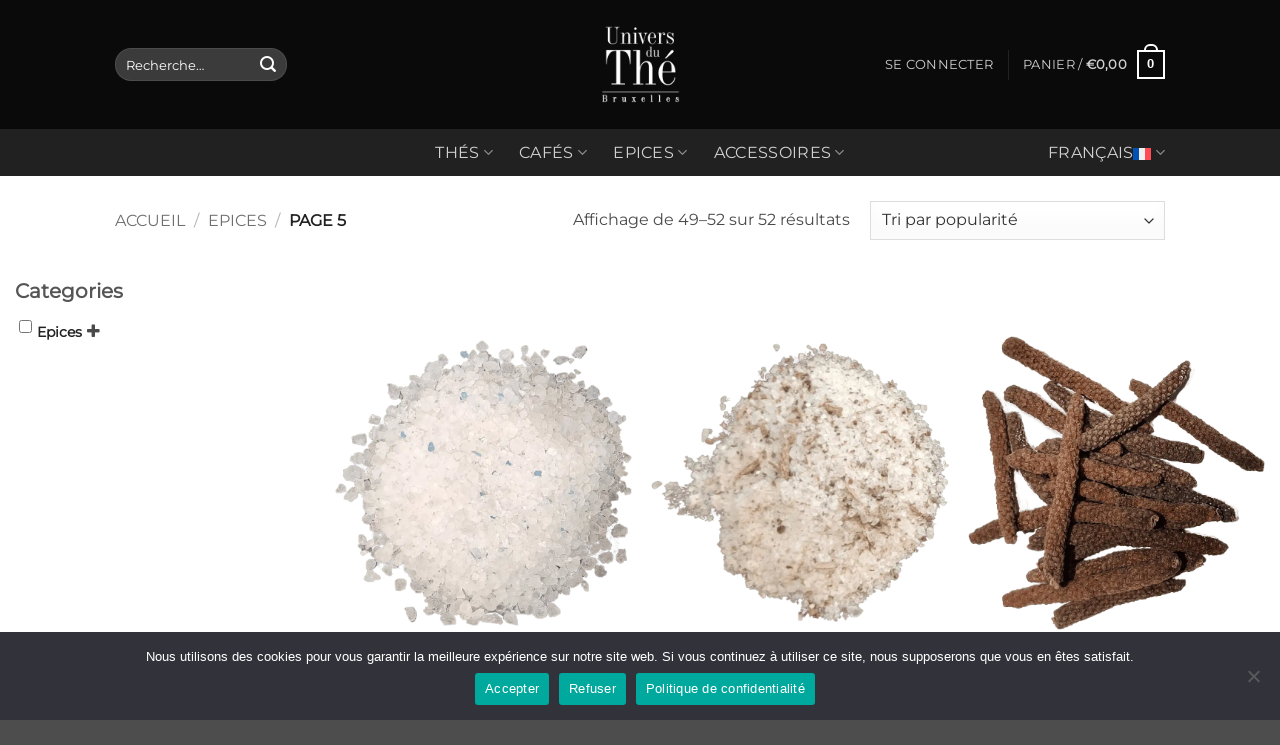

--- FILE ---
content_type: text/html; charset=UTF-8
request_url: https://universduthe.be/categorie-produit/epices/page/5/
body_size: 47721
content:
<!DOCTYPE html>
<html dir="ltr" lang="fr-FR" prefix="og: https://ogp.me/ns#" class="loading-site no-js">
<head>
	<meta charset="UTF-8" />
	<link rel="profile" href="http://gmpg.org/xfn/11" />
	<link rel="pingback" href="https://universduthe.be/xmlrpc.php" />

					<script>document.documentElement.className=document.documentElement.className+' yes-js js_active js'</script>
			<script>(function(html){html.className=html.className.replace(/\bno-js\b/,'js')})(document.documentElement)</script>
<title>Epices - Univers du Thé Bruxelles - Page 5</title>
	<style>img:is([sizes="auto" i],[sizes^="auto," i]){contain-intrinsic-size:3000px 1500px}</style>
	
		<!-- All in One SEO 4.9.1 - aioseo.com -->
	<meta name="description" content="- Page 5" />
	<meta name="robots" content="noindex, nofollow, max-image-preview:large" />
	<link rel="canonical" href="https://universduthe.be/product-category/epices/page/5/" />
	<link rel="prev" href="https://universduthe.be/categorie-produit/epices/page/4/" />
	<meta name="generator" content="All in One SEO (AIOSEO) 4.9.1" />
		<script type="application/ld+json" class="aioseo-schema">
			{"@context":"https:\/\/schema.org","@graph":[{"@type":"BreadcrumbList","@id":"https:\/\/universduthe.be\/categorie-produit\/epices\/page\/5\/#breadcrumblist","itemListElement":[{"@type":"ListItem","@id":"https:\/\/universduthe.be#listItem","position":1,"name":"Domicile","item":"https:\/\/universduthe.be","nextItem":{"@type":"ListItem","@id":"https:\/\/universduthe.be\/boutique\/#listItem","name":"Boutique"}},{"@type":"ListItem","@id":"https:\/\/universduthe.be\/boutique\/#listItem","position":2,"name":"Boutique","item":"https:\/\/universduthe.be\/boutique\/","nextItem":{"@type":"ListItem","@id":"https:\/\/universduthe.be\/product-category\/epices\/#listItem","name":"Epices"},"previousItem":{"@type":"ListItem","@id":"https:\/\/universduthe.be#listItem","name":"Domicile"}},{"@type":"ListItem","@id":"https:\/\/universduthe.be\/product-category\/epices\/#listItem","position":3,"name":"Epices","item":"https:\/\/universduthe.be\/product-category\/epices\/","nextItem":{"@type":"ListItem","@id":"https:\/\/universduthe.be\/categorie-produit\/epices\/page\/5#listItem","name":"Page 5"},"previousItem":{"@type":"ListItem","@id":"https:\/\/universduthe.be\/boutique\/#listItem","name":"Boutique"}},{"@type":"ListItem","@id":"https:\/\/universduthe.be\/categorie-produit\/epices\/page\/5#listItem","position":4,"name":"Page 5","previousItem":{"@type":"ListItem","@id":"https:\/\/universduthe.be\/product-category\/epices\/#listItem","name":"Epices"}}]},{"@type":"CollectionPage","@id":"https:\/\/universduthe.be\/categorie-produit\/epices\/page\/5\/#collectionpage","url":"https:\/\/universduthe.be\/categorie-produit\/epices\/page\/5\/","name":"Epices - Univers du Th\u00e9 Bruxelles - Page 5","description":"- Page 5","inLanguage":"fr-FR","isPartOf":{"@id":"https:\/\/universduthe.be\/#website"},"breadcrumb":{"@id":"https:\/\/universduthe.be\/categorie-produit\/epices\/page\/5\/#breadcrumblist"}},{"@type":"Organization","@id":"https:\/\/universduthe.be\/#organization","name":"Univers du Th\u00e9","description":"Th\u00e9s, caf\u00e9s et \u00e9pices de luxe \u00e0 Bruxelles","url":"https:\/\/universduthe.be\/"},{"@type":"WebSite","@id":"https:\/\/universduthe.be\/#website","url":"https:\/\/universduthe.be\/","name":"Univers du Th\u00e9","description":"Th\u00e9s, caf\u00e9s et \u00e9pices de luxe \u00e0 Bruxelles","inLanguage":"fr-FR","publisher":{"@id":"https:\/\/universduthe.be\/#organization"}}]}
		</script>
		<!-- All in One SEO -->

<meta name="viewport" content="width=device-width, initial-scale=1" /><!-- Google tag (gtag.js) consent mode dataLayer added by Site Kit -->
<script id="google_gtagjs-js-consent-mode-data-layer">
window.dataLayer = window.dataLayer || [];function gtag(){dataLayer.push(arguments);}
gtag('consent', 'default', {"ad_personalization":"denied","ad_storage":"denied","ad_user_data":"denied","analytics_storage":"denied","functionality_storage":"denied","security_storage":"denied","personalization_storage":"denied","region":["AT","BE","BG","CH","CY","CZ","DE","DK","EE","ES","FI","FR","GB","GR","HR","HU","IE","IS","IT","LI","LT","LU","LV","MT","NL","NO","PL","PT","RO","SE","SI","SK"],"wait_for_update":500});
window._googlesitekitConsentCategoryMap = {"statistics":["analytics_storage"],"marketing":["ad_storage","ad_user_data","ad_personalization"],"functional":["functionality_storage","security_storage"],"preferences":["personalization_storage"]};
window._googlesitekitConsents = {"ad_personalization":"denied","ad_storage":"denied","ad_user_data":"denied","analytics_storage":"denied","functionality_storage":"denied","security_storage":"denied","personalization_storage":"denied","region":["AT","BE","BG","CH","CY","CZ","DE","DK","EE","ES","FI","FR","GB","GR","HR","HU","IE","IS","IT","LI","LT","LU","LV","MT","NL","NO","PL","PT","RO","SE","SI","SK"],"wait_for_update":500};
</script>
<!-- End Google tag (gtag.js) consent mode dataLayer added by Site Kit -->
<script type='application/javascript'  id='pys-version-script'>console.log('PixelYourSite Free version 11.1.4');</script>
<link rel='dns-prefetch' href='//omnisnippet1.com' />
<link rel='dns-prefetch' href='//cdn.jsdelivr.net' />
<link rel='dns-prefetch' href='//www.googletagmanager.com' />
<link rel='prefetch' href='https://universduthe.be/wp-content/themes/flatsome/assets/js/flatsome.js?ver=e2eddd6c228105dac048' />
<link rel='prefetch' href='https://universduthe.be/wp-content/themes/flatsome/assets/js/chunk.slider.js?ver=3.20.2' />
<link rel='prefetch' href='https://universduthe.be/wp-content/themes/flatsome/assets/js/chunk.popups.js?ver=3.20.2' />
<link rel='prefetch' href='https://universduthe.be/wp-content/themes/flatsome/assets/js/chunk.tooltips.js?ver=3.20.2' />
<link rel='prefetch' href='https://universduthe.be/wp-content/themes/flatsome/assets/js/woocommerce.js?ver=1c9be63d628ff7c3ff4c' />
<link rel="alternate" type="application/rss+xml" title="Univers du Thé Bruxelles &raquo; Flux" href="https://universduthe.be/feed/" />
<link rel="alternate" type="application/rss+xml" title="Univers du Thé Bruxelles &raquo; Flux des commentaires" href="https://universduthe.be/comments/feed/" />
<link rel="alternate" type="application/rss+xml" title="Flux pour Univers du Thé Bruxelles &raquo; Epices Catégorie" href="https://universduthe.be/product-category/epices/feed/" />
<script>window._wpemojiSettings={"baseUrl":"https:\/\/s.w.org\/images\/core\/emoji\/16.0.1\/72x72\/","ext":".png","svgUrl":"https:\/\/s.w.org\/images\/core\/emoji\/16.0.1\/svg\/","svgExt":".svg","source":{"concatemoji":"https:\/\/universduthe.be\/wp-includes\/js\/wp-emoji-release.min.js?ver=6.8.3"}};
/*! This file is auto-generated */
!function(s,n){var o,i,e;function c(e){try{var t={supportTests:e,timestamp:(new Date).valueOf()};sessionStorage.setItem(o,JSON.stringify(t))}catch(e){}}function p(e,t,n){e.clearRect(0,0,e.canvas.width,e.canvas.height),e.fillText(t,0,0);var t=new Uint32Array(e.getImageData(0,0,e.canvas.width,e.canvas.height).data),a=(e.clearRect(0,0,e.canvas.width,e.canvas.height),e.fillText(n,0,0),new Uint32Array(e.getImageData(0,0,e.canvas.width,e.canvas.height).data));return t.every(function(e,t){return e===a[t]})}function u(e,t){e.clearRect(0,0,e.canvas.width,e.canvas.height),e.fillText(t,0,0);for(var n=e.getImageData(16,16,1,1),a=0;a<n.data.length;a++)if(0!==n.data[a])return!1;return!0}function f(e,t,n,a){switch(t){case"flag":return n(e,"\ud83c\udff3\ufe0f\u200d\u26a7\ufe0f","\ud83c\udff3\ufe0f\u200b\u26a7\ufe0f")?!1:!n(e,"\ud83c\udde8\ud83c\uddf6","\ud83c\udde8\u200b\ud83c\uddf6")&&!n(e,"\ud83c\udff4\udb40\udc67\udb40\udc62\udb40\udc65\udb40\udc6e\udb40\udc67\udb40\udc7f","\ud83c\udff4\u200b\udb40\udc67\u200b\udb40\udc62\u200b\udb40\udc65\u200b\udb40\udc6e\u200b\udb40\udc67\u200b\udb40\udc7f");case"emoji":return!a(e,"\ud83e\udedf")}return!1}function g(e,t,n,a){var r="undefined"!=typeof WorkerGlobalScope&&self instanceof WorkerGlobalScope?new OffscreenCanvas(300,150):s.createElement("canvas"),o=r.getContext("2d",{willReadFrequently:!0}),i=(o.textBaseline="top",o.font="600 32px Arial",{});return e.forEach(function(e){i[e]=t(o,e,n,a)}),i}function t(e){var t=s.createElement("script");t.src=e,t.defer=!0,s.head.appendChild(t)}"undefined"!=typeof Promise&&(o="wpEmojiSettingsSupports",i=["flag","emoji"],n.supports={everything:!0,everythingExceptFlag:!0},e=new Promise(function(e){s.addEventListener("DOMContentLoaded",e,{once:!0})}),new Promise(function(t){var n=function(){try{var e=JSON.parse(sessionStorage.getItem(o));if("object"==typeof e&&"number"==typeof e.timestamp&&(new Date).valueOf()<e.timestamp+604800&&"object"==typeof e.supportTests)return e.supportTests}catch(e){}return null}();if(!n){if("undefined"!=typeof Worker&&"undefined"!=typeof OffscreenCanvas&&"undefined"!=typeof URL&&URL.createObjectURL&&"undefined"!=typeof Blob)try{var e="postMessage("+g.toString()+"("+[JSON.stringify(i),f.toString(),p.toString(),u.toString()].join(",")+"));",a=new Blob([e],{type:"text/javascript"}),r=new Worker(URL.createObjectURL(a),{name:"wpTestEmojiSupports"});return void(r.onmessage=function(e){c(n=e.data),r.terminate(),t(n)})}catch(e){}c(n=g(i,f,p,u))}t(n)}).then(function(e){for(var t in e)n.supports[t]=e[t],n.supports.everything=n.supports.everything&&n.supports[t],"flag"!==t&&(n.supports.everythingExceptFlag=n.supports.everythingExceptFlag&&n.supports[t]);n.supports.everythingExceptFlag=n.supports.everythingExceptFlag&&!n.supports.flag,n.DOMReady=!1,n.readyCallback=function(){n.DOMReady=!0}}).then(function(){return e}).then(function(){var e;n.supports.everything||(n.readyCallback(),(e=n.source||{}).concatemoji?t(e.concatemoji):e.wpemoji&&e.twemoji&&(t(e.twemoji),t(e.wpemoji)))}))}((window,document),window._wpemojiSettings)</script>

<link data-optimized="1" rel='stylesheet' id='font-awesome-css' href='https://universduthe.be/wp-content/litespeed/css/246322e26250703d0da5887600a2b34b.css?ver=45c64' type='text/css' media='all' />
<style id='font-awesome-inline-css' type='text/css'>[data-font="FontAwesome"]:before{font-family:'FontAwesome'!important;content:attr(data-icon)!important;speak:none!important;font-weight:normal!important;font-variant:normal!important;text-transform:none!important;line-height:1!important;font-style:normal!important;-webkit-font-smoothing:antialiased!important;-moz-osx-font-smoothing:grayscale!important}</style>
<link data-optimized="1" rel='stylesheet' id='acfwf-wc-cart-block-integration-css' href='https://universduthe.be/wp-content/litespeed/css/b6f13f3661243f53c3405a8ff23e9e9c.css?ver=3df57' type='text/css' media='all' />
<link data-optimized="1" rel='stylesheet' id='acfwf-wc-checkout-block-integration-css' href='https://universduthe.be/wp-content/litespeed/css/9e6d72b2a5bf84fd2c25125f1a52079b.css?ver=df19b' type='text/css' media='all' />
<link data-optimized="1" rel='stylesheet' id='omnisend-woocommerce-checkout-block-checkout-newsletter-subscription-block-css' href='https://universduthe.be/wp-content/litespeed/css/367385b79729d9aeb8c71735e8fdccce.css?ver=12878' type='text/css' media='all' />
<link data-optimized="1" rel='stylesheet' id='berocket_aapf_widget-style-css' href='https://universduthe.be/wp-content/litespeed/css/589bb160a243304d05c6d6ec447c90bb.css?ver=8b867' type='text/css' media='all' />
<style id='wp-emoji-styles-inline-css' type='text/css'>img.wp-smiley,img.emoji{display:inline!important;border:none!important;box-shadow:none!important;height:1em!important;width:1em!important;margin:0 0.07em!important;vertical-align:-0.1em!important;background:none!important;padding:0!important}</style>
<style id='wp-block-library-inline-css' type='text/css'>:root{--wp-admin-theme-color:#007cba;--wp-admin-theme-color--rgb:0,124,186;--wp-admin-theme-color-darker-10:#006ba1;--wp-admin-theme-color-darker-10--rgb:0,107,161;--wp-admin-theme-color-darker-20:#005a87;--wp-admin-theme-color-darker-20--rgb:0,90,135;--wp-admin-border-width-focus:2px;--wp-block-synced-color:#7a00df;--wp-block-synced-color--rgb:122,0,223;--wp-bound-block-color:var(--wp-block-synced-color)}@media (min-resolution:192dpi){:root{--wp-admin-border-width-focus:1.5px}}.wp-element-button{cursor:pointer}:root{--wp--preset--font-size--normal:16px;--wp--preset--font-size--huge:42px}:root .has-very-light-gray-background-color{background-color:#eee}:root .has-very-dark-gray-background-color{background-color:#313131}:root .has-very-light-gray-color{color:#eee}:root .has-very-dark-gray-color{color:#313131}:root .has-vivid-green-cyan-to-vivid-cyan-blue-gradient-background{background:linear-gradient(135deg,#00d084,#0693e3)}:root .has-purple-crush-gradient-background{background:linear-gradient(135deg,#34e2e4,#4721fb 50%,#ab1dfe)}:root .has-hazy-dawn-gradient-background{background:linear-gradient(135deg,#faaca8,#dad0ec)}:root .has-subdued-olive-gradient-background{background:linear-gradient(135deg,#fafae1,#67a671)}:root .has-atomic-cream-gradient-background{background:linear-gradient(135deg,#fdd79a,#004a59)}:root .has-nightshade-gradient-background{background:linear-gradient(135deg,#330968,#31cdcf)}:root .has-midnight-gradient-background{background:linear-gradient(135deg,#020381,#2874fc)}.has-regular-font-size{font-size:1em}.has-larger-font-size{font-size:2.625em}.has-normal-font-size{font-size:var(--wp--preset--font-size--normal)}.has-huge-font-size{font-size:var(--wp--preset--font-size--huge)}.has-text-align-center{text-align:center}.has-text-align-left{text-align:left}.has-text-align-right{text-align:right}#end-resizable-editor-section{display:none}.aligncenter{clear:both}.items-justified-left{justify-content:flex-start}.items-justified-center{justify-content:center}.items-justified-right{justify-content:flex-end}.items-justified-space-between{justify-content:space-between}.screen-reader-text{border:0;clip-path:inset(50%);height:1px;margin:-1px;overflow:hidden;padding:0;position:absolute;width:1px;word-wrap:normal!important}.screen-reader-text:focus{background-color:#ddd;clip-path:none;color:#444;display:block;font-size:1em;height:auto;left:5px;line-height:normal;padding:15px 23px 14px;text-decoration:none;top:5px;width:auto;z-index:100000}html :where(.has-border-color){border-style:solid}html :where([style*=border-top-color]){border-top-style:solid}html :where([style*=border-right-color]){border-right-style:solid}html :where([style*=border-bottom-color]){border-bottom-style:solid}html :where([style*=border-left-color]){border-left-style:solid}html :where([style*=border-width]){border-style:solid}html :where([style*=border-top-width]){border-top-style:solid}html :where([style*=border-right-width]){border-right-style:solid}html :where([style*=border-bottom-width]){border-bottom-style:solid}html :where([style*=border-left-width]){border-left-style:solid}html :where(img[class*=wp-image-]){height:auto;max-width:100%}:where(figure){margin:0 0 1em}html :where(.is-position-sticky){--wp-admin--admin-bar--position-offset:var(--wp-admin--admin-bar--height,0px)}@media screen and (max-width:600px){html :where(.is-position-sticky){--wp-admin--admin-bar--position-offset:0px}}</style>
<link data-optimized="1" rel='stylesheet' id='cookie-notice-front-css' href='https://universduthe.be/wp-content/litespeed/css/a041dc9fcd4cac3520e46d35fe940721.css?ver=ac6bc' type='text/css' media='all' />
<style id='woocommerce-inline-inline-css' type='text/css'>.woocommerce form .form-row .required{visibility:visible}</style>
<link data-optimized="1" rel='stylesheet' id='sendcloud-checkout-css-css' href='https://universduthe.be/wp-content/litespeed/css/13e73f4259d6a3512ce741d209a486a6.css?ver=e3dd3' type='text/css' media='all' />
<link data-optimized="1" rel='stylesheet' id='brands-styles-css' href='https://universduthe.be/wp-content/litespeed/css/b92aa07f5522177e1f9c0e64a877c520.css?ver=a3b4a' type='text/css' media='all' />
<link data-optimized="1" rel='stylesheet' id='flatsome-woocommerce-wishlist-css' href='https://universduthe.be/wp-content/litespeed/css/e1880b343bf8afd0227dfafa2669c8e4.css?ver=77ffc' type='text/css' media='all' />
<link data-optimized="1" rel='stylesheet' id='flatsome-swatches-frontend-css' href='https://universduthe.be/wp-content/litespeed/css/1de874b85ccfb356be74106041e613e7.css?ver=34373' type='text/css' media='all' />
<link data-optimized="1" rel='stylesheet' id='flatsome-main-css' href='https://universduthe.be/wp-content/litespeed/css/f80e3115699446dd0020b3aedef94e37.css?ver=6dae6' type='text/css' media='all' />
<style id='flatsome-main-inline-css' type='text/css'>@font-face{font-family:"fl-icons";font-display:block;src:url(https://universduthe.be/wp-content/themes/flatsome/assets/css/icons/fl-icons.eot?v=3.20.2);src:url(https://universduthe.be/wp-content/themes/flatsome/assets/css/icons/fl-icons.eot#iefix?v=3.20.2) format("embedded-opentype"),url(https://universduthe.be/wp-content/themes/flatsome/assets/css/icons/fl-icons.woff2?v=3.20.2) format("woff2"),url(https://universduthe.be/wp-content/themes/flatsome/assets/css/icons/fl-icons.ttf?v=3.20.2) format("truetype"),url(https://universduthe.be/wp-content/themes/flatsome/assets/css/icons/fl-icons.woff?v=3.20.2) format("woff"),url(https://universduthe.be/wp-content/themes/flatsome/assets/css/icons/fl-icons.svg?v=3.20.2#fl-icons) format("svg")}</style>
<link data-optimized="1" rel='stylesheet' id='flatsome-shop-css' href='https://universduthe.be/wp-content/litespeed/css/316eda9dd67aae2defa30566f87e89fd.css?ver=b5f36' type='text/css' media='all' />
<link data-optimized="1" rel='stylesheet' id='flatsome-style-css' href='https://universduthe.be/wp-content/litespeed/css/ae852553f189acb2bb51be48cbebcfe7.css?ver=52973' type='text/css' media='all' />
<script data-optimized="1" type="text/javascript">window._nslDOMReady=(function(){const executedCallbacks=new Set();return function(callback){if(executedCallbacks.has(callback))return;const wrappedCallback=function(){if(executedCallbacks.has(callback))return;executedCallbacks.add(callback);callback()};if(document.readyState==="complete"||document.readyState==="interactive"){wrappedCallback()}else{document.addEventListener("DOMContentLoaded",wrappedCallback)}}})()</script><script data-optimized="1" id="jquery-core-js-extra">var pysFacebookRest={"restApiUrl":"https:\/\/universduthe.be\/wp-json\/pys-facebook\/v1\/event","debug":""}</script>
<script src="https://universduthe.be/wp-includes/js/jquery/jquery.min.js?ver=3.7.1" id="jquery-core-js"></script>
<script data-optimized="1" src="https://universduthe.be/wp-content/litespeed/js/d2a5fc30e12fe8f402f511824722104b.js?ver=b263d" id="jquery-migrate-js"></script>
<script data-optimized="1" id="wpml-cookie-js-extra">var wpml_cookies={"wp-wpml_current_language":{"value":"fr","expires":1,"path":"\/"}};var wpml_cookies={"wp-wpml_current_language":{"value":"fr","expires":1,"path":"\/"}}</script>
<script data-optimized="1" src="https://universduthe.be/wp-content/litespeed/js/f6ec293cb49aea27b0bd38a2596fa5fc.js?ver=07012" id="wpml-cookie-js" defer data-wp-strategy="defer"></script>
<script data-optimized="1" id="cookie-notice-front-js-before">var cnArgs={"ajaxUrl":"https:\/\/universduthe.be\/wp-admin\/admin-ajax.php","nonce":"f5feff8f88","hideEffect":"fade","position":"bottom","onScroll":!1,"onScrollOffset":100,"onClick":!1,"cookieName":"cookie_notice_accepted","cookieTime":2592000,"cookieTimeRejected":2592000,"globalCookie":!1,"redirection":!1,"cache":!0,"revokeCookies":!1,"revokeCookiesOpt":"automatic"}</script>
<script data-optimized="1" src="https://universduthe.be/wp-content/litespeed/js/056f85a69de8ec547ff354e7863360ec.js?ver=5b6e8" id="cookie-notice-front-js"></script>
<script data-optimized="1" src="https://universduthe.be/wp-content/litespeed/js/8e60ed73ede2e6a095502d03b6c4cad1.js?ver=cefce" id="wc-jquery-blockui-js" data-wp-strategy="defer"></script>
<script data-optimized="1" id="wc-add-to-cart-js-extra">var wc_add_to_cart_params={"ajax_url":"\/wp-admin\/admin-ajax.php","wc_ajax_url":"\/?wc-ajax=%%endpoint%%","i18n_view_cart":"Voir le panier","cart_url":"https:\/\/universduthe.be\/cart\/","is_cart":"","cart_redirect_after_add":"no"}</script>
<script data-optimized="1" src="https://universduthe.be/wp-content/litespeed/js/30b907b587543851d322a1b71b65bf97.js?ver=6de8d" id="wc-add-to-cart-js" defer data-wp-strategy="defer"></script>
<script data-optimized="1" src="https://universduthe.be/wp-content/litespeed/js/4d352b84967b5955d9966ccab8b7215a.js?ver=30921" id="wc-js-cookie-js" data-wp-strategy="defer"></script>
<script data-optimized="1" src="https://universduthe.be/wp-content/litespeed/js/4988eae236f8895c669450499e79c2c2.js?ver=5ab8d" id="jquery-bind-first-js"></script>
<script data-optimized="1" src="https://universduthe.be/wp-content/litespeed/js/eebb42589f8587c0f6bd5bb6df1a8714.js?ver=4803d" id="js-cookie-pys-js"></script>
<script data-optimized="1" src="https://universduthe.be/wp-content/litespeed/js/e9531980edb88e409936ae5e03cc2b0a.js?ver=1ed33" id="js-tld-js"></script>
<script id="pys-js-extra">
var pysOptions = {"staticEvents":{"facebook":{"woo_view_category":[{"delay":0,"type":"static","name":"ViewCategory","pixelIds":["306649857114529"],"eventID":"b92a9590-0d9f-4b44-b1b3-4ad289a563c7","params":{"content_type":"product","content_name":"Epices","content_ids":["6480","6488","6499","9086"],"page_title":"Epices","post_type":"product_cat","post_id":200,"plugin":"PixelYourSite","user_role":"guest","event_url":"universduthe.be\/categorie-produit\/epices\/page\/5\/"},"e_id":"woo_view_category","ids":[],"hasTimeWindow":false,"timeWindow":0,"woo_order":"","edd_order":""}],"init_event":[{"delay":0,"type":"static","ajaxFire":false,"name":"PageView","pixelIds":["306649857114529"],"eventID":"8716da7a-af80-4c4c-badb-1212590cbfe6","params":{"page_title":"Epices","post_type":"product_cat","post_id":200,"plugin":"PixelYourSite","user_role":"guest","event_url":"universduthe.be\/categorie-produit\/epices\/page\/5\/"},"e_id":"init_event","ids":[],"hasTimeWindow":false,"timeWindow":0,"woo_order":"","edd_order":""}]}},"dynamicEvents":[],"triggerEvents":[],"triggerEventTypes":[],"facebook":{"pixelIds":["306649857114529"],"advancedMatching":[],"advancedMatchingEnabled":true,"removeMetadata":false,"wooVariableAsSimple":false,"serverApiEnabled":true,"wooCRSendFromServer":false,"send_external_id":null,"enabled_medical":false,"do_not_track_medical_param":["event_url","post_title","page_title","landing_page","content_name","categories","category_name","tags"],"meta_ldu":false},"debug":"","siteUrl":"https:\/\/universduthe.be","ajaxUrl":"https:\/\/universduthe.be\/wp-admin\/admin-ajax.php","ajax_event":"e01fdfeea5","enable_remove_download_url_param":"1","cookie_duration":"7","last_visit_duration":"60","enable_success_send_form":"","ajaxForServerEvent":"1","ajaxForServerStaticEvent":"1","useSendBeacon":"1","send_external_id":"1","external_id_expire":"180","track_cookie_for_subdomains":"1","google_consent_mode":"1","gdpr":{"ajax_enabled":false,"all_disabled_by_api":false,"facebook_disabled_by_api":false,"analytics_disabled_by_api":false,"google_ads_disabled_by_api":false,"pinterest_disabled_by_api":false,"bing_disabled_by_api":false,"reddit_disabled_by_api":false,"externalID_disabled_by_api":false,"facebook_prior_consent_enabled":true,"analytics_prior_consent_enabled":true,"google_ads_prior_consent_enabled":null,"pinterest_prior_consent_enabled":true,"bing_prior_consent_enabled":true,"cookiebot_integration_enabled":false,"cookiebot_facebook_consent_category":"marketing","cookiebot_analytics_consent_category":"statistics","cookiebot_tiktok_consent_category":"marketing","cookiebot_google_ads_consent_category":"marketing","cookiebot_pinterest_consent_category":"marketing","cookiebot_bing_consent_category":"marketing","consent_magic_integration_enabled":false,"real_cookie_banner_integration_enabled":false,"cookie_notice_integration_enabled":false,"cookie_law_info_integration_enabled":false,"analytics_storage":{"enabled":true,"value":"granted","filter":false},"ad_storage":{"enabled":true,"value":"granted","filter":false},"ad_user_data":{"enabled":true,"value":"granted","filter":false},"ad_personalization":{"enabled":true,"value":"granted","filter":false}},"cookie":{"disabled_all_cookie":false,"disabled_start_session_cookie":false,"disabled_advanced_form_data_cookie":false,"disabled_landing_page_cookie":false,"disabled_first_visit_cookie":false,"disabled_trafficsource_cookie":false,"disabled_utmTerms_cookie":false,"disabled_utmId_cookie":false},"tracking_analytics":{"TrafficSource":"direct","TrafficLanding":"undefined","TrafficUtms":[],"TrafficUtmsId":[]},"GATags":{"ga_datalayer_type":"default","ga_datalayer_name":"dataLayerPYS"},"woo":{"enabled":true,"enabled_save_data_to_orders":true,"addToCartOnButtonEnabled":true,"addToCartOnButtonValueEnabled":true,"addToCartOnButtonValueOption":"price","singleProductId":null,"removeFromCartSelector":"form.woocommerce-cart-form .remove","addToCartCatchMethod":"add_cart_hook","is_order_received_page":false,"containOrderId":false},"edd":{"enabled":false},"cache_bypass":"1764528011"};
</script>
<script data-optimized="1" src="https://universduthe.be/wp-content/litespeed/js/c2464387062c5aa7390b391662114fc4.js?ver=2f656" id="pys-js"></script>

<!-- Extrait de code de la balise Google (gtag.js) ajouté par Site Kit -->
<!-- Extrait Google Analytics ajouté par Site Kit -->
<script src="https://www.googletagmanager.com/gtag/js?id=G-NF1EBS3HRB" id="google_gtagjs-js" async></script>
<script id="google_gtagjs-js-after">
window.dataLayer = window.dataLayer || [];function gtag(){dataLayer.push(arguments);}
gtag("set","linker",{"domains":["universduthe.be"]});
gtag("js", new Date());
gtag("set", "developer_id.dZTNiMT", true);
gtag("config", "G-NF1EBS3HRB");
</script>
<link rel="https://api.w.org/" href="https://universduthe.be/wp-json/" /><link rel="alternate" title="JSON" type="application/json" href="https://universduthe.be/wp-json/wp/v2/product_cat/200" /><link rel="EditURI" type="application/rsd+xml" title="RSD" href="https://universduthe.be/xmlrpc.php?rsd" />
<meta name="generator" content="WordPress 6.8.3" />
<meta name="generator" content="WooCommerce 10.3.5" />
<meta name="generator" content="WPML ver:4.8.5 stt:37,1,4;" />
<meta name="generator" content="Site Kit by Google 1.166.0" /><!-- HFCM by 99 Robots - Snippet # 1: Facebook Pixel -->
<!-- Meta Pixel Code -->
<script>!function(f,b,e,v,n,t,s){if(f.fbq)return;n=f.fbq=function(){n.callMethod?n.callMethod.apply(n,arguments):n.queue.push(arguments)};if(!f._fbq)f._fbq=n;n.push=n;n.loaded=!0;n.version='2.0';n.queue=[];t=b.createElement(e);t.async=!0;t.src=v;s=b.getElementsByTagName(e)[0];s.parentNode.insertBefore(t,s)}(window,document,'script','https://connect.facebook.net/en_US/fbevents.js');fbq('init','306649857114529');fbq('track','PageView')</script>
<noscript><img height="1" width="1" style="display:none"
src="https://www.facebook.com/tr?id=306649857114529&ev=PageView&noscript=1"
/></noscript>
<!-- End Meta Pixel Code -->
<!-- /end HFCM by 99 Robots -->
<!-- Google tag (gtag.js) -->
<script async src="https://www.googletagmanager.com/gtag/js?id=AW-10780820213"></script>
<script>
  window.dataLayer = window.dataLayer || [];
  function gtag(){dataLayer.push(arguments);}
  gtag('js', new Date());

  gtag('config', 'AW-10780820213');
</script>
<!-- Event snippet for Purchase - New tracking conversion page -->
<script>
  gtag('event', 'conversion', {
      'send_to': 'AW-10780820213/Z_JlCLrVhI8DEPWF2ZQo',
      'transaction_id': ''
  });
</script>
				<meta name="omnisend-site-verification" content="65369a6acd4d7cee976f89b0"/>
				<style></style><!-- Google site verification - Google for WooCommerce -->
<meta name="google-site-verification" content="57aB_sauJJFWyHamnzNNkLig6OzRKPe73EEORHF-Bcw" />
	<noscript><style>.woocommerce-product-gallery{ opacity: 1 !important; }</style></noscript>
	
<!-- Balises Meta Google AdSense ajoutées par Site Kit -->
<meta name="google-adsense-platform-account" content="ca-host-pub-2644536267352236">
<meta name="google-adsense-platform-domain" content="sitekit.withgoogle.com">
<!-- Fin des balises Meta End Google AdSense ajoutées par Site Kit -->
<link rel="modulepreload" href="https://universduthe.be/wp-content/plugins/advanced-coupons-for-woocommerce-free/dist/common/NoticesPlugin.4b31c3cc.js"  /><link rel="modulepreload" href="https://universduthe.be/wp-content/plugins/advanced-coupons-for-woocommerce/dist/common/wc_block_coupon_force_apply.a7070f32.js" /><link rel="modulepreload" href="https://universduthe.be/wp-content/plugins/advanced-coupons-for-woocommerce-free/dist/common/NoticesPlugin.4b31c3cc.js"  /><link rel="modulepreload" href="https://universduthe.be/wp-content/plugins/advanced-coupons-for-woocommerce/dist/common/wc_block_coupon_force_apply.a7070f32.js" /><link rel="icon" href="https://universduthe.be/wp-content/uploads/2022/10/logo.jpg" sizes="32x32" />
<link rel="icon" href="https://universduthe.be/wp-content/uploads/2022/10/logo.jpg" sizes="192x192" />
<link rel="apple-touch-icon" href="https://universduthe.be/wp-content/uploads/2022/10/logo.jpg" />
<meta name="msapplication-TileImage" content="https://universduthe.be/wp-content/uploads/2022/10/logo.jpg" />
<style id="custom-css" type="text/css">:root{--primary-color:#457351;--fs-color-primary:#457351;--fs-color-secondary:#457351;--fs-color-success:#627D47;--fs-color-alert:#b20000;--fs-color-base:#4a4a4a;--fs-experimental-link-color:#334862;--fs-experimental-link-color-hover:#111}.tooltipster-base{--tooltip-color:#fff;--tooltip-bg-color:#000}.off-canvas-right .mfp-content,.off-canvas-left .mfp-content{--drawer-width:300px}.off-canvas .mfp-content.off-canvas-cart{--drawer-width:360px}.header-main{height:129px}#logo img{max-height:129px}#logo{width:200px}#logo img{padding:15px 0}.header-bottom{min-height:47px}.header-top{min-height:30px}.transparent .header-main{height:90px}.transparent #logo img{max-height:90px}.has-transparent+.page-title:first-of-type,.has-transparent+#main>.page-title,.has-transparent+#main>div>.page-title,.has-transparent+#main .page-header-wrapper:first-of-type .page-title{padding-top:140px}.header.show-on-scroll,.stuck .header-main{height:70px!important}.stuck #logo img{max-height:70px!important}.header-bg-color{background-color:#0A0A0A}.header-bottom{background-color:#212121}.header-bottom-nav>li>a{line-height:16px}@media (max-width:549px){.header-main{height:70px}#logo img{max-height:70px}}.nav-dropdown-has-arrow.nav-dropdown-has-border li.has-dropdown:before{border-bottom-color:#FFF}.nav .nav-dropdown{border-color:#FFF}body{font-family:Montserrat,sans-serif}.nav>li>a{font-family:Montserrat,sans-serif}.mobile-sidebar-levels-2 .nav>li>ul>li>a{font-family:Montserrat,sans-serif}.nav>li>a,.mobile-sidebar-levels-2 .nav>li>ul>li>a{font-weight:400;font-style:normal}h1,h2,h3,h4,h5,h6,.heading-font,.off-canvas-center .nav-sidebar.nav-vertical>li>a{font-family:Montserrat,sans-serif}.alt-font{font-family:"Dancing Script",sans-serif}.alt-font{font-weight:400!important;font-style:normal!important}.header:not(.transparent) .header-bottom-nav.nav>li>a:hover,.header:not(.transparent) .header-bottom-nav.nav>li.active>a,.header:not(.transparent) .header-bottom-nav.nav>li.current>a,.header:not(.transparent) .header-bottom-nav.nav>li>a.active,.header:not(.transparent) .header-bottom-nav.nav>li>a.current{color:#edebab}.header-bottom-nav.nav-line-bottom>li>a:before,.header-bottom-nav.nav-line-grow>li>a:before,.header-bottom-nav.nav-line>li>a:before,.header-bottom-nav.nav-box>li>a:hover,.header-bottom-nav.nav-box>li.active>a,.header-bottom-nav.nav-pills>li>a:hover,.header-bottom-nav.nav-pills>li.active>a{color:#FFF!important;background-color:#edebab}.has-equal-box-heights .box-image{padding-top:140%}@media screen and (min-width:550px){.products .box-vertical .box-image{min-width:1200px!important;width:1200px!important}}.page-title-small+main .product-container>.row{padding-top:0}.nav-vertical-fly-out>li+li{border-top-width:1px;border-top-style:solid}.label-new.menu-item>a:after{content:"Nouveau"}.label-hot.menu-item>a:after{content:"Populaire"}.label-sale.menu-item>a:after{content:"En action"}.label-popular.menu-item>a:after{content:"Populaire"}</style>		<style type="text/css" id="wp-custom-css">.sub-menu{border:0px!important}.themegamenuimg img{height:392px!important}.megamenu{padding:0px!important;border:0px!important}.differentthe .col-inner{padding:0px!important}.lastproduct a img{object-fit:contain}.lastproduct .product-title a{color:#457351;font-weight:700}.absolute-footer{display:none!important}.category-page-row{max-width:1600px!important}.has-equal-box-heights .box-image img,.has-format img,.image-cover img,.video-fit iframe,.video-fit video,img.back-image{object-fit:contain}.textpromo p{margin-bottom:0px!important}</style>
		<style id="flatsome-swatches-css">.variations_form .ux-swatch.selected{box-shadow:0 0 0 2px var(--fs-color-secondary)}.ux-swatches-in-loop .ux-swatch.selected{box-shadow:0 0 0 2px var(--fs-color-secondary)}</style><style id="flatsome-variation-images-css">.ux-additional-variation-images-thumbs-placeholder{max-height:0;opacity:0;visibility:hidden;transition:visibility .1s,opacity .1s,max-height .2s ease-out}.ux-additional-variation-images-thumbs-placeholder--visible{max-height:1000px;opacity:1;visibility:visible;transition:visibility .2s,opacity .2s,max-height .1s ease-in}</style><style id="kirki-inline-styles">@font-face{font-family:'Montserrat';font-style:normal;font-weight:400;font-display:swap;src:url(https://universduthe.be/wp-content/fonts/montserrat/JTUHjIg1_i6t8kCHKm4532VJOt5-QNFgpCtr6Hw0aXpsog.woff2) format('woff2');unicode-range:U+0460-052F,U+1C80-1C8A,U+20B4,U+2DE0-2DFF,U+A640-A69F,U+FE2E-FE2F}@font-face{font-family:'Montserrat';font-style:normal;font-weight:400;font-display:swap;src:url(https://universduthe.be/wp-content/fonts/montserrat/JTUHjIg1_i6t8kCHKm4532VJOt5-QNFgpCtr6Hw9aXpsog.woff2) format('woff2');unicode-range:U+0301,U+0400-045F,U+0490-0491,U+04B0-04B1,U+2116}@font-face{font-family:'Montserrat';font-style:normal;font-weight:400;font-display:swap;src:url(https://universduthe.be/wp-content/fonts/montserrat/JTUHjIg1_i6t8kCHKm4532VJOt5-QNFgpCtr6Hw2aXpsog.woff2) format('woff2');unicode-range:U+0102-0103,U+0110-0111,U+0128-0129,U+0168-0169,U+01A0-01A1,U+01AF-01B0,U+0300-0301,U+0303-0304,U+0308-0309,U+0323,U+0329,U+1EA0-1EF9,U+20AB}@font-face{font-family:'Montserrat';font-style:normal;font-weight:400;font-display:swap;src:url(https://universduthe.be/wp-content/fonts/montserrat/JTUHjIg1_i6t8kCHKm4532VJOt5-QNFgpCtr6Hw3aXpsog.woff2) format('woff2');unicode-range:U+0100-02BA,U+02BD-02C5,U+02C7-02CC,U+02CE-02D7,U+02DD-02FF,U+0304,U+0308,U+0329,U+1D00-1DBF,U+1E00-1E9F,U+1EF2-1EFF,U+2020,U+20A0-20AB,U+20AD-20C0,U+2113,U+2C60-2C7F,U+A720-A7FF}@font-face{font-family:'Montserrat';font-style:normal;font-weight:400;font-display:swap;src:url(https://universduthe.be/wp-content/fonts/montserrat/JTUHjIg1_i6t8kCHKm4532VJOt5-QNFgpCtr6Hw5aXo.woff2) format('woff2');unicode-range:U+0000-00FF,U+0131,U+0152-0153,U+02BB-02BC,U+02C6,U+02DA,U+02DC,U+0304,U+0308,U+0329,U+2000-206F,U+20AC,U+2122,U+2191,U+2193,U+2212,U+2215,U+FEFF,U+FFFD}@font-face{font-family:'Dancing Script';font-style:normal;font-weight:400;font-display:swap;src:url(https://universduthe.be/wp-content/fonts/dancing-script/If2cXTr6YS-zF4S-kcSWSVi_sxjsohD9F50Ruu7BMSo3Rep8ltA.woff2) format('woff2');unicode-range:U+0102-0103,U+0110-0111,U+0128-0129,U+0168-0169,U+01A0-01A1,U+01AF-01B0,U+0300-0301,U+0303-0304,U+0308-0309,U+0323,U+0329,U+1EA0-1EF9,U+20AB}@font-face{font-family:'Dancing Script';font-style:normal;font-weight:400;font-display:swap;src:url(https://universduthe.be/wp-content/fonts/dancing-script/If2cXTr6YS-zF4S-kcSWSVi_sxjsohD9F50Ruu7BMSo3ROp8ltA.woff2) format('woff2');unicode-range:U+0100-02BA,U+02BD-02C5,U+02C7-02CC,U+02CE-02D7,U+02DD-02FF,U+0304,U+0308,U+0329,U+1D00-1DBF,U+1E00-1E9F,U+1EF2-1EFF,U+2020,U+20A0-20AB,U+20AD-20C0,U+2113,U+2C60-2C7F,U+A720-A7FF}@font-face{font-family:'Dancing Script';font-style:normal;font-weight:400;font-display:swap;src:url(https://universduthe.be/wp-content/fonts/dancing-script/If2cXTr6YS-zF4S-kcSWSVi_sxjsohD9F50Ruu7BMSo3Sup8.woff2) format('woff2');unicode-range:U+0000-00FF,U+0131,U+0152-0153,U+02BB-02BC,U+02C6,U+02DA,U+02DC,U+0304,U+0308,U+0329,U+2000-206F,U+20AC,U+2122,U+2191,U+2193,U+2212,U+2215,U+FEFF,U+FFFD}</style><link rel="canonical" href="https://universduthe.be/product-category/epices/page/5/"></head>

<body class="archive paged tax-product_cat term-epices term-200 paged-5 wp-theme-flatsome wp-child-theme-univers-du-the theme-flatsome cookies-not-set woocommerce woocommerce-page woocommerce-no-js lightbox nav-dropdown-has-arrow nav-dropdown-has-shadow nav-dropdown-has-border">


<a class="skip-link screen-reader-text" href="#main">Passer au contenu</a>

<div id="wrapper">

	
	<header id="header" class="header has-sticky sticky-jump">
		<div class="header-wrapper">
			<div id="masthead" class="header-main show-logo-center nav-dark">
      <div class="header-inner flex-row container logo-center medium-logo-center" role="navigation">

          <!-- Logo -->
          <div id="logo" class="flex-col logo">
            
<!-- Header logo -->
<a href="https://universduthe.be/" title="Univers du Thé Bruxelles - Thés, cafés et épices de luxe à Bruxelles" rel="home">
		<img width="1020" height="1020" src="https://universduthe.be/wp-content/uploads/2022/10/logo-univers-du-the-blanc-1-1024x1024.png" class="header_logo header-logo" alt="Univers du Thé Bruxelles"/><img  width="1020" height="1020" src="https://universduthe.be/wp-content/uploads/2022/10/logo-univers-du-the-blanc-1-1024x1024.png" class="header-logo-dark" alt="Univers du Thé Bruxelles"/></a>
          </div>

          <!-- Mobile Left Elements -->
          <div class="flex-col show-for-medium flex-left">
            <ul class="mobile-nav nav nav-left ">
              <li class="nav-icon has-icon">
			<a href="#" class="is-small" data-open="#main-menu" data-pos="left" data-bg="main-menu-overlay" role="button" aria-label="Menu" aria-controls="main-menu" aria-expanded="false" aria-haspopup="dialog" data-flatsome-role-button>
			<i class="icon-menu" aria-hidden="true"></i>					</a>
	</li>
            </ul>
          </div>

          <!-- Left Elements -->
          <div class="flex-col hide-for-medium flex-left
            ">
            <ul class="header-nav header-nav-main nav nav-left  nav-uppercase" >
              <li class="header-search-form search-form html relative has-icon">
	<div class="header-search-form-wrapper">
		<div class="searchform-wrapper ux-search-box relative form-flat is-normal"><form role="search" method="get" class="searchform" action="https://universduthe.be/">
	<div class="flex-row relative">
						<div class="flex-col flex-grow">
			<label class="screen-reader-text" for="woocommerce-product-search-field-0">Recherche pour :</label>
			<input type="search" id="woocommerce-product-search-field-0" class="search-field mb-0" placeholder="Recherche&hellip;" value="" name="s" />
			<input type="hidden" name="post_type" value="product" />
							<input type="hidden" name="lang" value="fr" />
					</div>
		<div class="flex-col">
			<button type="submit" value="Recherche" class="ux-search-submit submit-button secondary button  icon mb-0" aria-label="Envoyer">
				<i class="icon-search" aria-hidden="true"></i>			</button>
		</div>
	</div>
	<div class="live-search-results text-left z-top"></div>
</form>
</div>	</div>
</li>
            </ul>
          </div>

          <!-- Right Elements -->
          <div class="flex-col hide-for-medium flex-right">
            <ul class="header-nav header-nav-main nav nav-right  nav-uppercase">
              
<li class="account-item has-icon">

	<a href="https://universduthe.be/my-account/" class="nav-top-link nav-top-not-logged-in is-small" title="Se connecter" role="button" data-open="#login-form-popup" aria-controls="login-form-popup" aria-expanded="false" aria-haspopup="dialog" data-flatsome-role-button>
					<span>
			Se connecter			</span>
				</a>




</li>
<li class="header-divider"></li><li class="cart-item has-icon has-dropdown">

<a href="https://universduthe.be/cart/" class="header-cart-link nav-top-link is-small" title="Panier" aria-label="Voir le panier" aria-expanded="false" aria-haspopup="true" role="button" data-flatsome-role-button>

<span class="header-cart-title">
   Panier   /      <span class="cart-price"><span class="woocommerce-Price-amount amount"><bdi><span class="woocommerce-Price-currencySymbol">&euro;</span>0,00</bdi></span></span>
  </span>

    <span class="cart-icon image-icon">
    <strong>0</strong>
  </span>
  </a>

 <ul class="nav-dropdown nav-dropdown-default dropdown-uppercase">
    <li class="html widget_shopping_cart">
      <div class="widget_shopping_cart_content">
        

	<div class="ux-mini-cart-empty flex flex-row-col text-center pt pb">
				<div class="ux-mini-cart-empty-icon">
			<svg aria-hidden="true" xmlns="http://www.w3.org/2000/svg" viewBox="0 0 17 19" style="opacity:.1;height:80px;">
				<path d="M8.5 0C6.7 0 5.3 1.2 5.3 2.7v2H2.1c-.3 0-.6.3-.7.7L0 18.2c0 .4.2.8.6.8h15.7c.4 0 .7-.3.7-.7v-.1L15.6 5.4c0-.3-.3-.6-.7-.6h-3.2v-2c0-1.6-1.4-2.8-3.2-2.8zM6.7 2.7c0-.8.8-1.4 1.8-1.4s1.8.6 1.8 1.4v2H6.7v-2zm7.5 3.4 1.3 11.5h-14L2.8 6.1h2.5v1.4c0 .4.3.7.7.7.4 0 .7-.3.7-.7V6.1h3.5v1.4c0 .4.3.7.7.7s.7-.3.7-.7V6.1h2.6z" fill-rule="evenodd" clip-rule="evenodd" fill="currentColor"></path>
			</svg>
		</div>
				<p class="woocommerce-mini-cart__empty-message empty">Votre panier est vide.</p>
					<p class="return-to-shop">
				<a class="button primary wc-backward" href="https://universduthe.be/boutique/">
					Retour à la boutique				</a>
			</p>
				</div>


      </div>
    </li>
     </ul>

</li>
            </ul>
          </div>

          <!-- Mobile Right Elements -->
          <div class="flex-col show-for-medium flex-right">
            <ul class="mobile-nav nav nav-right ">
              <li class="cart-item has-icon">


		<a href="https://universduthe.be/cart/" class="header-cart-link nav-top-link is-small off-canvas-toggle" title="Panier" aria-label="Voir le panier" aria-expanded="false" aria-haspopup="dialog" role="button" data-open="#cart-popup" data-class="off-canvas-cart" data-pos="right" aria-controls="cart-popup" data-flatsome-role-button>

    <span class="cart-icon image-icon">
    <strong>0</strong>
  </span>
  </a>


  <!-- Cart Sidebar Popup -->
  <div id="cart-popup" class="mfp-hide">
  <div class="cart-popup-inner inner-padding cart-popup-inner--sticky">
      <div class="cart-popup-title text-center">
          <span class="heading-font uppercase">Panier</span>
          <div class="is-divider"></div>
      </div>
	  <div class="widget_shopping_cart">
		  <div class="widget_shopping_cart_content">
			  

	<div class="ux-mini-cart-empty flex flex-row-col text-center pt pb">
				<div class="ux-mini-cart-empty-icon">
			<svg aria-hidden="true" xmlns="http://www.w3.org/2000/svg" viewBox="0 0 17 19" style="opacity:.1;height:80px;">
				<path d="M8.5 0C6.7 0 5.3 1.2 5.3 2.7v2H2.1c-.3 0-.6.3-.7.7L0 18.2c0 .4.2.8.6.8h15.7c.4 0 .7-.3.7-.7v-.1L15.6 5.4c0-.3-.3-.6-.7-.6h-3.2v-2c0-1.6-1.4-2.8-3.2-2.8zM6.7 2.7c0-.8.8-1.4 1.8-1.4s1.8.6 1.8 1.4v2H6.7v-2zm7.5 3.4 1.3 11.5h-14L2.8 6.1h2.5v1.4c0 .4.3.7.7.7.4 0 .7-.3.7-.7V6.1h3.5v1.4c0 .4.3.7.7.7s.7-.3.7-.7V6.1h2.6z" fill-rule="evenodd" clip-rule="evenodd" fill="currentColor"></path>
			</svg>
		</div>
				<p class="woocommerce-mini-cart__empty-message empty">Votre panier est vide.</p>
					<p class="return-to-shop">
				<a class="button primary wc-backward" href="https://universduthe.be/boutique/">
					Retour à la boutique				</a>
			</p>
				</div>


		  </div>
	  </div>
               </div>
  </div>

</li>
            </ul>
          </div>

      </div>

            <div class="container"><div class="top-divider full-width"></div></div>
      </div>
<div id="wide-nav" class="header-bottom wide-nav nav-dark flex-has-center hide-for-medium">
    <div class="flex-row container">

                        <div class="flex-col hide-for-medium flex-left">
                <ul class="nav header-nav header-bottom-nav nav-left  nav-line-grow nav-size-large nav-spacing-xlarge nav-uppercase">
                                    </ul>
            </div>
            
                        <div class="flex-col hide-for-medium flex-center">
                <ul class="nav header-nav header-bottom-nav nav-center  nav-line-grow nav-size-large nav-spacing-xlarge nav-uppercase">
                    <li id="menu-item-20" class="menu-item menu-item-type-custom menu-item-object-custom menu-item-20 menu-item-design-container-width menu-item-has-block has-dropdown"><a href="http://universduthe.be/categorie-produit/thes/" class="nav-top-link" aria-expanded="false" aria-haspopup="menu">thés<i class="icon-angle-down" aria-hidden="true"></i></a><div class="sub-menu nav-dropdown"><div class="row row-collapse megamenu"  id="row-1603431802">


	<div id="col-3626533" class="col small-12 large-12"  >
				<div class="col-inner" style="background-color:rgb(41, 61, 43);" >
			
			

<div class="row row-collapse align-equal"  id="row-1653552592">


	<div id="col-327404426" class="col medium-12 small-12 large-3"  >
				<div class="col-inner dark"  >
			
			

<h2>Thés</h2>
	<div id="gap-2024352675" class="gap-element clearfix" style="display:block; height:auto;">
		
<style>
#gap-2024352675 {
  padding-top: 10px;
}
</style>
	</div>
	

	<div class="ux-menu stack stack-col justify-start">
		

	<div class="ux-menu-link flex menu-item">
		<a class="ux-menu-link__link flex" href="http://universduthe.be/categorie-produit/thes/thes-verts/" >
						<span class="ux-menu-link__text">
				Thés verts			</span>
		</a>
	</div>
	

	<div class="ux-menu-link flex menu-item">
		<a class="ux-menu-link__link flex" href="http://universduthe.be/categorie-produit/thes/thes-noirs/" >
						<span class="ux-menu-link__text">
				Thés noirs			</span>
		</a>
	</div>
	

	<div class="ux-menu-link flex menu-item">
		<a class="ux-menu-link__link flex" href="http://universduthe.be/categorie-produit/thes/thes-blancs/" >
						<span class="ux-menu-link__text">
				Thés blancs			</span>
		</a>
	</div>
	

	<div class="ux-menu-link flex menu-item">
		<a class="ux-menu-link__link flex" href="http://universduthe.be/categorie-produit/thes/thes-oolongs/" >
						<span class="ux-menu-link__text">
				Thés Oolongs			</span>
		</a>
	</div>
	

	<div class="ux-menu-link flex menu-item">
		<a class="ux-menu-link__link flex" href="http://universduthe.be/categorie-produit/thes/rooibos/" >
						<span class="ux-menu-link__text">
				Rooibos			</span>
		</a>
	</div>
	

	<div class="ux-menu-link flex menu-item">
		<a class="ux-menu-link__link flex" href="https://universduthe.be/product-category/thes/infusions/" >
						<span class="ux-menu-link__text">
				Infusions			</span>
		</a>
	</div>
	

	<div class="ux-menu-link flex menu-item">
		<a class="ux-menu-link__link flex" href="http://universduthe.be/categorie-produit/thes/earl-grey/" >
						<span class="ux-menu-link__text">
				Earl Grey			</span>
		</a>
	</div>
	

	<div class="ux-menu-link flex menu-item">
		<a class="ux-menu-link__link flex" href="http://universduthe.be/categorie-produit/thes/coffrets-thes/" >
						<span class="ux-menu-link__text">
				Coffrets de selection			</span>
		</a>
	</div>
	


	</div>
	
	<div id="gap-1448522007" class="gap-element clearfix" style="display:block; height:auto;">
		
<style>
#gap-1448522007 {
  padding-top: 20px;
}
</style>
	</div>
	

<a href="http://universduthe.be/categorie-produit/thes/" class="button white is-link is-small lowercase" >
		<span>Voir tous nos thés</span>
	<i class="icon-angle-right" aria-hidden="true"></i></a>



		</div>
				
<style>
#col-327404426 > .col-inner {
  padding: 30px 30px 30px 40px;
}
</style>
	</div>

	

	<div id="col-1940055128" class="col medium-12 small-12 large-9"  >
				<div class="col-inner"  >
			
			

<div class="row row-collapse"  id="row-639667971">


	<div id="col-1468859850" class="col medium-4 small-12 large-4"  >
				<div class="col-inner"  >
			
			

	<div class="box has-hover   has-hover box-shade dark box-text-bottom" >

		<div class="box-image" >
			<a href="#" >			<div class="image-zoom" >
				<img width="1000" height="1500" src="https://universduthe.be/wp-content/uploads/2022/04/liubov-ilchuk-_6rR_iP06p4-unsplash-scaled-1.jpg" class="attachment- size-" alt="" decoding="async" fetchpriority="high" srcset="https://universduthe.be/wp-content/uploads/2022/04/liubov-ilchuk-_6rR_iP06p4-unsplash-scaled-1.jpg 1000w, https://universduthe.be/wp-content/uploads/2022/04/liubov-ilchuk-_6rR_iP06p4-unsplash-scaled-1-510x765.jpg 510w, https://universduthe.be/wp-content/uploads/2022/04/liubov-ilchuk-_6rR_iP06p4-unsplash-scaled-1-200x300.jpg 200w, https://universduthe.be/wp-content/uploads/2022/04/liubov-ilchuk-_6rR_iP06p4-unsplash-scaled-1-683x1024.jpg 683w, https://universduthe.be/wp-content/uploads/2022/04/liubov-ilchuk-_6rR_iP06p4-unsplash-scaled-1-768x1152.jpg 768w" sizes="(max-width: 1000px) 100vw, 1000px" />				<div class="overlay" style="background-color:rgba(0, 0, 0, 0.05)"></div>				<div class="shade"></div>			</div>
			</a>		</div>

		<div class="box-text text-left" >
			<div class="box-text-inner">
				

<h3>Garantie Fraicheur</h3>

			</div>
		</div>
	</div>
	

		</div>
					</div>

	

	<div id="col-1256082699" class="col medium-4 small-12 large-4"  >
				<div class="col-inner"  >
			
			

	<div class="box has-hover   has-hover box-shade dark box-text-bottom" >

		<div class="box-image" >
			<a href="#" >			<div class="image-zoom" >
				<img width="1707" height="2560" src="https://universduthe.be/wp-content/uploads/2022/04/saveur-unique-scaled.jpg" class="attachment- size-" alt="" decoding="async" srcset="https://universduthe.be/wp-content/uploads/2022/04/saveur-unique-scaled.jpg 1707w, https://universduthe.be/wp-content/uploads/2022/04/saveur-unique-scaled-1200x1800.jpg 1200w, https://universduthe.be/wp-content/uploads/2022/04/saveur-unique-200x300.jpg 200w, https://universduthe.be/wp-content/uploads/2022/04/saveur-unique-683x1024.jpg 683w, https://universduthe.be/wp-content/uploads/2022/04/saveur-unique-768x1152.jpg 768w, https://universduthe.be/wp-content/uploads/2022/04/saveur-unique-1024x1536.jpg 1024w, https://universduthe.be/wp-content/uploads/2022/04/saveur-unique-1365x2048.jpg 1365w, https://universduthe.be/wp-content/uploads/2022/04/saveur-unique-510x765.jpg 510w" sizes="(max-width: 1707px) 100vw, 1707px" />				<div class="overlay" style="background-color:rgba(0, 0, 0, 0.05)"></div>				<div class="shade"></div>			</div>
			</a>		</div>

		<div class="box-text text-left" >
			<div class="box-text-inner">
				

<h3>Saveurs Uniques</h3>

			</div>
		</div>
	</div>
	

		</div>
					</div>

	

	<div id="col-2046817351" class="col medium-4 small-12 large-4"  >
				<div class="col-inner"  >
			
			

	<div class="box has-hover themegamenuimg  has-hover box-shade dark box-text-bottom" >

		<div class="box-image" >
			<a href="#" >			<div class="image-zoom" >
				<img width="1920" height="2560" src="https://universduthe.be/wp-content/uploads/2022/04/eco-responsable-scaled.jpg" class="attachment-original size-original" alt="" decoding="async" srcset="https://universduthe.be/wp-content/uploads/2022/04/eco-responsable-scaled.jpg 1920w, https://universduthe.be/wp-content/uploads/2022/04/eco-responsable-scaled-1200x1600.jpg 1200w, https://universduthe.be/wp-content/uploads/2022/04/eco-responsable-225x300.jpg 225w, https://universduthe.be/wp-content/uploads/2022/04/eco-responsable-768x1024.jpg 768w, https://universduthe.be/wp-content/uploads/2022/04/eco-responsable-1152x1536.jpg 1152w, https://universduthe.be/wp-content/uploads/2022/04/eco-responsable-1536x2048.jpg 1536w, https://universduthe.be/wp-content/uploads/2022/04/eco-responsable-510x680.jpg 510w" sizes="(max-width: 1920px) 100vw, 1920px" />				<div class="overlay" style="background-color:rgba(0, 0, 0, 0.05)"></div>				<div class="shade"></div>			</div>
			</a>		</div>

		<div class="box-text text-left" >
			<div class="box-text-inner">
				

<h3>Eco-Responsable</h3>

			</div>
		</div>
	</div>
	

		</div>
					</div>

	

</div>

		</div>
					</div>

	

</div>

		</div>
					</div>

	

</div></div></li>
<li id="menu-item-21" class="menu-item menu-item-type-custom menu-item-object-custom menu-item-21 menu-item-design-container-width menu-item-has-block has-dropdown"><a href="http://universduthe.be/categorie-produit/cafes/" class="nav-top-link" aria-expanded="false" aria-haspopup="menu">cafés<i class="icon-angle-down" aria-hidden="true"></i></a><div class="sub-menu nav-dropdown"><div class="row megamenu"  id="row-1327559598">


	<div id="col-375607566" class="col megamenu small-12 large-12"  >
				<div class="col-inner"  >
			
			

<div class="row row-collapse align-equal"  id="row-926027883">


	<div id="col-1269935732" class="col medium-12 small-12 large-3"  >
				<div class="col-inner dark"  >
			
			

<h2>Cafés</h2>
	<div id="gap-1155586167" class="gap-element clearfix" style="display:block; height:auto;">
		
<style>
#gap-1155586167 {
  padding-top: 10px;
}
</style>
	</div>
	

	<div class="ux-menu stack stack-col justify-start">
		

	<div class="ux-menu-link flex menu-item">
		<a class="ux-menu-link__link flex" href="http://universduthe.be/categorie-produit/cafes-bio/" >
						<span class="ux-menu-link__text">
				Cafés bio			</span>
		</a>
	</div>
	

	<div class="ux-menu-link flex menu-item">
		<a class="ux-menu-link__link flex" href="http://universduthe.be/categorie-produit/cafes-de-terroir/" >
						<span class="ux-menu-link__text">
				Cafés de terroir			</span>
		</a>
	</div>
	

	<div class="ux-menu-link flex menu-item">
		<a class="ux-menu-link__link flex" href="http://universduthe.be/categorie-produit/cafes-parfumes/" >
						<span class="ux-menu-link__text">
				Cafés parfumés			</span>
		</a>
	</div>
	

	<div class="ux-menu-link flex menu-item">
		<a class="ux-menu-link__link flex" href="http://universduthe.be/categorie-produit/cafes-decafeines/" >
						<span class="ux-menu-link__text">
				Cafés décaféinés			</span>
		</a>
	</div>
	


	</div>
	
	<div id="gap-1668532366" class="gap-element clearfix" style="display:block; height:auto;">
		
<style>
#gap-1668532366 {
  padding-top: 20px;
}
</style>
	</div>
	

<a href="http://universduthe.be/categorie-produit/cafes/" class="button white is-link is-small lowercase" >
		<span>Voir tous nos cafés</span>
	<i class="icon-angle-right" aria-hidden="true"></i></a>



		</div>
				
<style>
#col-1269935732 > .col-inner {
  padding: 30px 30px 30px 40px;
}
</style>
	</div>

	

	<div id="col-1270252278" class="col medium-12 small-12 large-9"  >
				<div class="col-inner"  >
			
			

<div class="row row-collapse"  id="row-603194014">


	<div id="col-1459107517" class="col medium-4 small-12 large-4"  >
				<div class="col-inner"  >
			
			

	<div class="box has-hover   has-hover box-shade dark box-text-bottom" >

		<div class="box-image" >
			<a href="#" >			<div class="image-zoom" >
				<img width="500" height="750" src="https://universduthe.be/wp-content/uploads/2022/04/cafe1.png" class="attachment-original size-original" alt="" decoding="async" srcset="https://universduthe.be/wp-content/uploads/2022/04/cafe1.png 500w, https://universduthe.be/wp-content/uploads/2022/04/cafe1-247x371.png 247w, https://universduthe.be/wp-content/uploads/2022/04/cafe1-200x300.png 200w" sizes="(max-width: 500px) 100vw, 500px" />				<div class="overlay" style="background-color:rgba(0, 0, 0, 0.05)"></div>				<div class="shade"></div>			</div>
			</a>		</div>

		<div class="box-text text-left" >
			<div class="box-text-inner">
				

<h3>Saveurs Uniques</h3>

			</div>
		</div>
	</div>
	

		</div>
					</div>

	

	<div id="col-1869857740" class="col medium-4 small-12 large-4"  >
				<div class="col-inner"  >
			
			

	<div class="box has-hover   has-hover box-shade dark box-text-bottom" >

		<div class="box-image" >
			<a href="#" >			<div class="image-zoom" >
				<img width="500" height="750" src="https://universduthe.be/wp-content/uploads/2022/04/cafe2.png" class="attachment- size-" alt="" decoding="async" srcset="https://universduthe.be/wp-content/uploads/2022/04/cafe2.png 500w, https://universduthe.be/wp-content/uploads/2022/04/cafe2-247x371.png 247w, https://universduthe.be/wp-content/uploads/2022/04/cafe2-200x300.png 200w" sizes="(max-width: 500px) 100vw, 500px" />				<div class="overlay" style="background-color:rgba(0, 0, 0, 0.05)"></div>				<div class="shade"></div>			</div>
			</a>		</div>

		<div class="box-text text-left" >
			<div class="box-text-inner">
				

<h3>Parfumés</h3>

			</div>
		</div>
	</div>
	

		</div>
					</div>

	

	<div id="col-372500000" class="col medium-4 small-12 large-4"  >
				<div class="col-inner"  >
			
			

	<div class="box has-hover   has-hover box-shade dark box-text-bottom" >

		<div class="box-image" >
			<a href="#" >			<div class="image-zoom" >
				<img width="500" height="750" src="https://universduthe.be/wp-content/uploads/2022/04/cafe3.png" class="attachment- size-" alt="" decoding="async" srcset="https://universduthe.be/wp-content/uploads/2022/04/cafe3.png 500w, https://universduthe.be/wp-content/uploads/2022/04/cafe3-247x371.png 247w, https://universduthe.be/wp-content/uploads/2022/04/cafe3-200x300.png 200w" sizes="(max-width: 500px) 100vw, 500px" />				<div class="overlay" style="background-color:rgba(0, 0, 0, 0.05)"></div>				<div class="shade"></div>			</div>
			</a>		</div>

		<div class="box-text text-left" >
			<div class="box-text-inner">
				

<h3>Eco-Responsable</h3>

			</div>
		</div>
	</div>
	

		</div>
					</div>

	

</div>

		</div>
					</div>

	


<style>
#row-926027883 > .col > .col-inner {
  background-color: rgb(52, 34, 17);
}
</style>
</div>

		</div>
				
<style>
#col-375607566 > .col-inner {
  padding: 0 0px 0px 0px;
}
</style>
	</div>

	


<style>
#row-1327559598 > .col > .col-inner {
  padding: 0 0px 0px 0px;
}
</style>
</div></div></li>
<li id="menu-item-24" class="menu-item menu-item-type-custom menu-item-object-custom menu-item-24 menu-item-design-container-width menu-item-has-block has-dropdown"><a href="http://universduthe.be/categorie-produit/epices/" class="nav-top-link" aria-expanded="false" aria-haspopup="menu">epices<i class="icon-angle-down" aria-hidden="true"></i></a><div class="sub-menu nav-dropdown"><div class="row row-collapse megamenu"  id="row-2105320850">


	<div id="col-414059446" class="col small-12 large-12"  >
				<div class="col-inner" style="background-color:rgb(163, 68, 33);" >
			
			

<div class="row row-collapse align-equal"  id="row-1674199369">


	<div id="col-1835764187" class="col medium-12 small-12 large-3"  >
				<div class="col-inner dark"  >
			
			

<h2>Epices</h2>
	<div id="gap-2053884284" class="gap-element clearfix" style="display:block; height:auto;">
		
<style>
#gap-2053884284 {
  padding-top: 10px;
}
</style>
	</div>
	

	<div class="ux-menu stack stack-col justify-start">
		

	<div class="ux-menu-link flex menu-item">
		<a class="ux-menu-link__link flex" href="http://universduthe.be/categorie-produit/epices/condiments/" >
						<span class="ux-menu-link__text">
				Condiments			</span>
		</a>
	</div>
	

	<div class="ux-menu-link flex menu-item">
		<a class="ux-menu-link__link flex" href="http://universduthe.be/categorie-produit/epices/currys/" >
						<span class="ux-menu-link__text">
				Currys			</span>
		</a>
	</div>
	

	<div class="ux-menu-link flex menu-item">
		<a class="ux-menu-link__link flex" href="http://universduthe.be/categorie-produit/epices/melanges/" >
						<span class="ux-menu-link__text">
				Mélanges			</span>
		</a>
	</div>
	

	<div class="ux-menu-link flex menu-item">
		<a class="ux-menu-link__link flex" href="http://universduthe.be/categorie-produit/epices/piments/" >
						<span class="ux-menu-link__text">
				Piments			</span>
		</a>
	</div>
	

	<div class="ux-menu-link flex menu-item">
		<a class="ux-menu-link__link flex" href="http://universduthe.be/categorie-produit/epices/poivres/" >
						<span class="ux-menu-link__text">
				Poivres			</span>
		</a>
	</div>
	

	<div class="ux-menu-link flex menu-item">
		<a class="ux-menu-link__link flex" href="http://universduthe.be/categorie-produit/epices/sels/" >
						<span class="ux-menu-link__text">
				Sel			</span>
		</a>
	</div>
	

	<div class="ux-menu-link flex menu-item">
		<a class="ux-menu-link__link flex" href="http://universduthe.be/categorie-produit/epices/vanille/" >
						<span class="ux-menu-link__text">
				Vanilles			</span>
		</a>
	</div>
	


	</div>
	
	<div id="gap-1350723593" class="gap-element clearfix" style="display:block; height:auto;">
		
<style>
#gap-1350723593 {
  padding-top: 20px;
}
</style>
	</div>
	

<a href="http://universduthe.be/categorie-produit/epices/" class="button white is-link is-small lowercase" >
		<span>Voir tous nos épices</span>
	<i class="icon-angle-right" aria-hidden="true"></i></a>



		</div>
				
<style>
#col-1835764187 > .col-inner {
  padding: 30px 30px 30px 40px;
}
</style>
	</div>

	

	<div id="col-575315717" class="col medium-12 small-12 large-9"  >
				<div class="col-inner"  >
			
			

<div class="row row-collapse"  id="row-1921897305">


	<div id="col-2087128552" class="col medium-4 small-12 large-4"  >
				<div class="col-inner"  >
			
			

	<div class="box has-hover   has-hover box-shade dark box-text-bottom" >

		<div class="box-image" >
			<a href="#" >			<div class="image-zoom" >
				<img width="1000" height="1500" src="https://universduthe.be/wp-content/uploads/2022/10/liubov-ilchuk-_6rR_iP06p4-unsplash-scaled-1-2.png" class="attachment-original size-original" alt="" decoding="async" srcset="https://universduthe.be/wp-content/uploads/2022/10/liubov-ilchuk-_6rR_iP06p4-unsplash-scaled-1-2.png 1000w, https://universduthe.be/wp-content/uploads/2022/10/liubov-ilchuk-_6rR_iP06p4-unsplash-scaled-1-2-200x300.png 200w, https://universduthe.be/wp-content/uploads/2022/10/liubov-ilchuk-_6rR_iP06p4-unsplash-scaled-1-2-683x1024.png 683w, https://universduthe.be/wp-content/uploads/2022/10/liubov-ilchuk-_6rR_iP06p4-unsplash-scaled-1-2-768x1152.png 768w" sizes="(max-width: 1000px) 100vw, 1000px" />				<div class="overlay" style="background-color:rgba(0, 0, 0, 0.05)"></div>				<div class="shade"></div>			</div>
			</a>		</div>

		<div class="box-text text-left" >
			<div class="box-text-inner">
				

<h3>Large Choix</h3>

			</div>
		</div>
	</div>
	

		</div>
					</div>

	

	<div id="col-445366101" class="col medium-4 small-12 large-4"  >
				<div class="col-inner"  >
			
			

	<div class="box has-hover   has-hover box-shade dark box-text-bottom" >

		<div class="box-image" >
			<a href="#" >			<div class="image-zoom" >
				<img width="1000" height="1500" src="https://universduthe.be/wp-content/uploads/2022/10/liubov-ilchuk-_6rR_iP06p4-unsplash-scaled-1-1-2.png" class="attachment-original size-original" alt="" decoding="async" srcset="https://universduthe.be/wp-content/uploads/2022/10/liubov-ilchuk-_6rR_iP06p4-unsplash-scaled-1-1-2.png 1000w, https://universduthe.be/wp-content/uploads/2022/10/liubov-ilchuk-_6rR_iP06p4-unsplash-scaled-1-1-2-200x300.png 200w, https://universduthe.be/wp-content/uploads/2022/10/liubov-ilchuk-_6rR_iP06p4-unsplash-scaled-1-1-2-683x1024.png 683w, https://universduthe.be/wp-content/uploads/2022/10/liubov-ilchuk-_6rR_iP06p4-unsplash-scaled-1-1-2-768x1152.png 768w" sizes="(max-width: 1000px) 100vw, 1000px" />				<div class="overlay" style="background-color:rgba(0, 0, 0, 0.05)"></div>				<div class="shade"></div>			</div>
			</a>		</div>

		<div class="box-text text-left" >
			<div class="box-text-inner">
				

<h3>Saveurs Uniques</h3>

			</div>
		</div>
	</div>
	

		</div>
					</div>

	

	<div id="col-408907104" class="col medium-4 small-12 large-4"  >
				<div class="col-inner"  >
			
			

	<div class="box has-hover themegamenuimg  has-hover box-shade dark box-text-bottom" >

		<div class="box-image" >
			<a href="#" >			<div class="image-zoom" >
				<img width="1000" height="1500" src="https://universduthe.be/wp-content/uploads/2022/10/liubov-ilchuk-_6rR_iP06p4-unsplash-scaled-1.png" class="attachment-original size-original" alt="" decoding="async" srcset="https://universduthe.be/wp-content/uploads/2022/10/liubov-ilchuk-_6rR_iP06p4-unsplash-scaled-1.png 1000w, https://universduthe.be/wp-content/uploads/2022/10/liubov-ilchuk-_6rR_iP06p4-unsplash-scaled-1-200x300.png 200w, https://universduthe.be/wp-content/uploads/2022/10/liubov-ilchuk-_6rR_iP06p4-unsplash-scaled-1-683x1024.png 683w, https://universduthe.be/wp-content/uploads/2022/10/liubov-ilchuk-_6rR_iP06p4-unsplash-scaled-1-768x1152.png 768w" sizes="(max-width: 1000px) 100vw, 1000px" />				<div class="overlay" style="background-color:rgba(0, 0, 0, 0.05)"></div>				<div class="shade"></div>			</div>
			</a>		</div>

		<div class="box-text text-left" >
			<div class="box-text-inner">
				

<h3>Eco-Responsable</h3>

			</div>
		</div>
	</div>
	

		</div>
					</div>

	

</div>

		</div>
					</div>

	

</div>

		</div>
					</div>

	

</div></div></li>
<li id="menu-item-23" class="menu-item menu-item-type-custom menu-item-object-custom menu-item-23 menu-item-design-container-width menu-item-has-block has-dropdown"><a href="http://universduthe.be/categorie-produit/accessoires/" class="nav-top-link" aria-expanded="false" aria-haspopup="menu">accessoires<i class="icon-angle-down" aria-hidden="true"></i></a><div class="sub-menu nav-dropdown"><div class="row megamenu"  id="row-1716689249">


	<div id="col-767696365" class="col megamenu small-12 large-12"  >
				<div class="col-inner"  >
			
			

<div class="row row-collapse align-equal"  id="row-1403549663">


	<div id="col-1135128587" class="col medium-12 small-12 large-3"  >
				<div class="col-inner dark"  >
			
			

<h2>Accessoires</h2>
	<div id="gap-419048668" class="gap-element clearfix" style="display:block; height:auto;">
		
<style>
#gap-419048668 {
  padding-top: 10px;
}
</style>
	</div>
	

	<div class="ux-menu stack stack-col justify-start">
		

	<div class="ux-menu-link flex menu-item">
		<a class="ux-menu-link__link flex" href="http://universduthe.be/categorie-produit/accessoires/boites/" >
						<span class="ux-menu-link__text">
				Boites			</span>
		</a>
	</div>
	

	<div class="ux-menu-link flex menu-item">
		<a class="ux-menu-link__link flex" href="http://universduthe.be/categorie-produit/accessoires/bols/" >
						<span class="ux-menu-link__text">
				Bols			</span>
		</a>
	</div>
	

	<div class="ux-menu-link flex menu-item">
		<a class="ux-menu-link__link flex" href="http://universduthe.be/categorie-produit/accessoires/infuseur/" >
						<span class="ux-menu-link__text">
				Infuseur			</span>
		</a>
	</div>
	

	<div class="ux-menu-link flex menu-item">
		<a class="ux-menu-link__link flex" href="http://universduthe.be/categorie-produit/accessoires/theieres/" >
						<span class="ux-menu-link__text">
				Théières			</span>
		</a>
	</div>
	


	</div>
	
	<div id="gap-535400922" class="gap-element clearfix" style="display:block; height:auto;">
		
<style>
#gap-535400922 {
  padding-top: 20px;
}
</style>
	</div>
	

<a href="http://universduthe.be/categorie-produit/accessoires/" class="button white is-link is-small lowercase" >
		<span>Voir tous nos accessoires</span>
	<i class="icon-angle-right" aria-hidden="true"></i></a>



		</div>
				
<style>
#col-1135128587 > .col-inner {
  padding: 30px 30px 30px 40px;
}
</style>
	</div>

	

	<div id="col-2101975427" class="col medium-12 small-12 large-9"  >
				<div class="col-inner"  >
			
			

<div class="row row-collapse"  id="row-985635757">


	<div id="col-463191700" class="col medium-4 small-12 large-4"  >
				<div class="col-inner"  >
			
			

	<div class="box has-hover   has-hover box-shade dark box-text-bottom" >

		<div class="box-image" >
			<a href="#" >			<div class="image-zoom" >
				<img width="1000" height="1500" src="https://universduthe.be/wp-content/uploads/2022/10/accesoires3.png" class="attachment-original size-original" alt="" decoding="async" srcset="https://universduthe.be/wp-content/uploads/2022/10/accesoires3.png 1000w, https://universduthe.be/wp-content/uploads/2022/10/accesoires3-200x300.png 200w, https://universduthe.be/wp-content/uploads/2022/10/accesoires3-683x1024.png 683w, https://universduthe.be/wp-content/uploads/2022/10/accesoires3-768x1152.png 768w" sizes="(max-width: 1000px) 100vw, 1000px" />				<div class="overlay" style="background-color:rgba(0, 0, 0, 0.05)"></div>				<div class="shade"></div>			</div>
			</a>		</div>

		<div class="box-text text-left" >
			<div class="box-text-inner">
				

<h3>Design Original</h3>


			</div>
		</div>
	</div>
	

		</div>
					</div>

	

	<div id="col-800793979" class="col medium-4 small-12 large-4"  >
				<div class="col-inner"  >
			
			

	<div class="box has-hover   has-hover box-shade dark box-text-bottom" >

		<div class="box-image" >
			<a href="#" >			<div class="image-zoom" >
				<img width="1000" height="1500" src="https://universduthe.be/wp-content/uploads/2022/10/accessoires2.png" class="attachment- size-" alt="" decoding="async" srcset="https://universduthe.be/wp-content/uploads/2022/10/accessoires2.png 1000w, https://universduthe.be/wp-content/uploads/2022/10/accessoires2-200x300.png 200w, https://universduthe.be/wp-content/uploads/2022/10/accessoires2-683x1024.png 683w, https://universduthe.be/wp-content/uploads/2022/10/accessoires2-768x1152.png 768w" sizes="(max-width: 1000px) 100vw, 1000px" />				<div class="overlay" style="background-color:rgba(0, 0, 0, 0.05)"></div>				<div class="shade"></div>			</div>
			</a>		</div>

		<div class="box-text text-left" >
			<div class="box-text-inner">
				

<h3>Adapter à vos besoin</h3>


			</div>
		</div>
	</div>
	

		</div>
					</div>

	

	<div id="col-1103162973" class="col medium-4 small-12 large-4"  >
				<div class="col-inner"  >
			
			

	<div class="box has-hover   has-hover box-shade dark box-text-bottom" >

		<div class="box-image" >
			<a href="#" >			<div class="image-zoom" >
				<img width="1000" height="1500" src="https://universduthe.be/wp-content/uploads/2022/10/accessoire1.png" class="attachment- size-" alt="" decoding="async" srcset="https://universduthe.be/wp-content/uploads/2022/10/accessoire1.png 1000w, https://universduthe.be/wp-content/uploads/2022/10/accessoire1-200x300.png 200w, https://universduthe.be/wp-content/uploads/2022/10/accessoire1-683x1024.png 683w, https://universduthe.be/wp-content/uploads/2022/10/accessoire1-768x1152.png 768w" sizes="(max-width: 1000px) 100vw, 1000px" />				<div class="overlay" style="background-color:rgba(0, 0, 0, 0.05)"></div>				<div class="shade"></div>			</div>
			</a>		</div>

		<div class="box-text text-left" >
			<div class="box-text-inner">
				

<h3>Eco-Responsable</h3>

			</div>
		</div>
	</div>
	

		</div>
					</div>

	

</div>

		</div>
					</div>

	


<style>
#row-1403549663 > .col > .col-inner {
  background-color: rgb(22, 21, 21);
}
</style>
</div>

		</div>
				
<style>
#col-767696365 > .col-inner {
  padding: 0 0px 0px 0px;
}
</style>
	</div>

	


<style>
#row-1716689249 > .col > .col-inner {
  padding: 0 0px 0px 0px;
}
</style>
</div></div></li>
                </ul>
            </div>
            
                        <div class="flex-col hide-for-medium flex-right flex-grow">
              <ul class="nav header-nav header-bottom-nav nav-right  nav-line-grow nav-size-large nav-spacing-xlarge nav-uppercase">
                   <li class="has-dropdown header-language-dropdown">
	<a href="#" class="header-language-dropdown__link nav-top-link" aria-expanded="false" aria-controls="ux-language-dropdown" aria-haspopup="menu">
		Français		<i class="image-icon" aria-hidden="true"><img src="https://universduthe.be/wp-content/plugins/sitepress-multilingual-cms/res/flags/fr.svg" alt=""/></i>		<i class="icon-angle-down" aria-hidden="true"></i>	</a>
	<ul id="ux-language-dropdown" class="nav-dropdown nav-dropdown-default dropdown-uppercase" role="menu">
		<li class="active"><a href="https://universduthe.be/product-category/epices/" hreflang="fr" role="menuitem"><i class="icon-image" aria-hidden="true"><img src="https://universduthe.be/wp-content/plugins/sitepress-multilingual-cms/res/flags/fr.svg" alt=""/></i> Français</a></li><li ><a href="https://universduthe.be/en/product-category/spices-en/" hreflang="en" role="menuitem"><i class="icon-image" aria-hidden="true"><img src="https://universduthe.be/wp-content/plugins/sitepress-multilingual-cms/res/flags/en.svg" alt=""/></i> English</a></li><li ><a href="https://universduthe.be/nl/product-category/specerijen/" hreflang="nl" role="menuitem"><i class="icon-image" aria-hidden="true"><img src="https://universduthe.be/wp-content/plugins/sitepress-multilingual-cms/res/flags/nl.svg" alt=""/></i> Nederlands</a></li>	</ul>
</li>
              </ul>
            </div>
            
            
    </div>
</div>

<div class="header-bg-container fill"><div class="header-bg-image fill"></div><div class="header-bg-color fill"></div></div>		</div>
	</header>

	<div class="shop-page-title category-page-title page-title ">
	<div class="page-title-inner flex-row  medium-flex-wrap container">
		<div class="flex-col flex-grow medium-text-center">
			<div class="is-medium">
	<nav class="woocommerce-breadcrumb breadcrumbs uppercase" aria-label="Breadcrumb"><a href="https://universduthe.be">Accueil</a> <span class="divider">&#47;</span> <a href="https://universduthe.be/product-category/epices/">Epices</a> <span class="divider">&#47;</span> Page 5</nav></div>
<div class="category-filtering category-filter-row show-for-medium">
	<a href="#" data-open="#shop-sidebar" data-pos="left" class="filter-button uppercase plain" role="button" aria-controls="shop-sidebar" aria-expanded="false" aria-haspopup="dialog" data-visible-after="true" data-flatsome-role-button>
		<i class="icon-equalizer" aria-hidden="true"></i>		<strong>Filtrer</strong>
	</a>
	<div class="inline-block">
			</div>
</div>
		</div>
		<div class="flex-col medium-text-center">
				<p class="woocommerce-result-count hide-for-medium" role="alert" aria-relevant="all" data-is-sorted-by="true">
		Affichage de 49&ndash;52 sur 52 résultats<span class="screen-reader-text">Trié par popularité</span>	</p>
	<form class="woocommerce-ordering" method="get">
		<select
		name="orderby"
		class="orderby"
					aria-label="Commande"
			>
					<option value="popularity"  selected='selected'>Tri par popularité</option>
					<option value="date" >Tri du plus récent au plus ancien</option>
					<option value="price" >Tri par tarif croissant</option>
					<option value="price-desc" >Tri par tarif décroissant</option>
			</select>
	<input type="hidden" name="paged" value="1" />
	</form>
		</div>
	</div>
</div>

	<main id="main" class="">
<div class="row category-page-row">

		<div class="col large-3 hide-for-medium ">
						<div id="shop-sidebar" class="sidebar-inner col-inner">
				<div class="berocket_single_filter_widget berocket_single_filter_widget_16088 bapf_wid_16089  bapf_mt_none" data-wid="16089" data-id="16088" style="" data-min_filter_width_inline=200></div><div class="berocket_single_filter_widget berocket_single_filter_widget_16087 bapf_wid_16089 " data-wid="16089" data-id="16087" style="" data-min_filter_width_inline=200><div class="bapf_sfilter bapf_ckbox bapf_asradio" data-op="OR" data-taxonomy="product_cat" data-name="Categories" id="bapf_2"><div class="bapf_head"><h3>Categories</h3></div><div class="bapf_body"><ul><li><input data-name="Epices" id="bapf_2_200" type="checkbox" value="200"><label for="bapf_2_200">Epices</label><i class="fa fa-plus bapf_ochild"></i><ul style="display:none;"><li><input data-name="Currys" id="bapf_2_405" type="checkbox" value="405"><label for="bapf_2_405">Currys</label></li><li><input data-name="M&eacute;langes" id="bapf_2_404" type="checkbox" value="404"><label for="bapf_2_404">Mélanges</label></li><li><input data-name="Piments" id="bapf_2_406" type="checkbox" value="406"><label for="bapf_2_406">Piments</label></li><li><input data-name="Poivres" id="bapf_2_402" type="checkbox" value="402"><label for="bapf_2_402">Poivres</label></li><li><input data-name="Sels" id="bapf_2_408" type="checkbox" value="408"><label for="bapf_2_408">Sels</label></li></ul></li></ul></div></div></div>			</div>
					</div>

		<div class="col large-9">
		<div class="shop-container">
<div class="woocommerce-notices-wrapper"></div><div class="products row row-small large-columns-3 medium-columns-3 small-columns-2 has-equal-box-heights">
<div class="product-small col has-hover product type-product post-9086 status-publish first instock product_cat-epices product_cat-sels has-post-thumbnail taxable shipping-taxable purchasable product-type-simple">
	<div class="col-inner">
	
<div class="badge-container absolute left top z-1">

</div>
	<div class="product-small box ">
		<div class="box-image">
			<div class="image-none">
				<a href="https://universduthe.be/produit/sel-bleu-de-perse/">
					<img width="832" height="802" src="https://universduthe.be/wp-content/uploads/2022/09/sel-bleu.png" class="attachment-woocommerce_thumbnail size-woocommerce_thumbnail" alt="Sel bleu de Perse" decoding="async" loading="lazy" srcset="https://universduthe.be/wp-content/uploads/2022/09/sel-bleu.png 832w, https://universduthe.be/wp-content/uploads/2022/09/sel-bleu-510x492.png 510w, https://universduthe.be/wp-content/uploads/2022/09/sel-bleu-300x289.png 300w, https://universduthe.be/wp-content/uploads/2022/09/sel-bleu-768x740.png 768w" sizes="auto, (max-width: 832px) 100vw, 832px" />				</a>
			</div>
			<div class="image-tools is-small top right show-on-hover">
						<div class="wishlist-icon">
			<button class="wishlist-button button is-outline circle icon" aria-label="Liste de souhaits">
				<i class="icon-heart" aria-hidden="true"></i>			</button>
			<div class="wishlist-popup dark">
				
<div
	class="yith-wcwl-add-to-wishlist add-to-wishlist-9086 yith-wcwl-add-to-wishlist--link-style wishlist-fragment on-first-load"
	data-fragment-ref="9086"
	data-fragment-options="{&quot;base_url&quot;:&quot;&quot;,&quot;product_id&quot;:9086,&quot;parent_product_id&quot;:0,&quot;product_type&quot;:&quot;simple&quot;,&quot;is_single&quot;:false,&quot;in_default_wishlist&quot;:false,&quot;show_view&quot;:false,&quot;browse_wishlist_text&quot;:&quot;Parcourir la liste de souhaits&quot;,&quot;already_in_wishslist_text&quot;:&quot;Le produit est d\u00e9j\u00e0 dans votre liste de souhaits!&quot;,&quot;product_added_text&quot;:&quot;Produit ajout\u00e9!&quot;,&quot;available_multi_wishlist&quot;:false,&quot;disable_wishlist&quot;:false,&quot;show_count&quot;:false,&quot;ajax_loading&quot;:false,&quot;loop_position&quot;:&quot;after_add_to_cart&quot;,&quot;item&quot;:&quot;add_to_wishlist&quot;}"
>
			
			<!-- ADD TO WISHLIST -->
			
<div class="yith-wcwl-add-button">
		<a
		href="?add_to_wishlist=9086&#038;_wpnonce=6b3438fbd4"
		class="add_to_wishlist single_add_to_wishlist"
		data-product-id="9086"
		data-product-type="simple"
		data-original-product-id="0"
		data-title="Ajouter à la liste de souhaits"
		rel="nofollow"
	>
		<svg id="yith-wcwl-icon-heart-outline" class="yith-wcwl-icon-svg" fill="none" stroke-width="1.5" stroke="currentColor" viewBox="0 0 24 24" xmlns="http://www.w3.org/2000/svg">
  <path stroke-linecap="round" stroke-linejoin="round" d="M21 8.25c0-2.485-2.099-4.5-4.688-4.5-1.935 0-3.597 1.126-4.312 2.733-.715-1.607-2.377-2.733-4.313-2.733C5.1 3.75 3 5.765 3 8.25c0 7.22 9 12 9 12s9-4.78 9-12Z"></path>
</svg>		<span>Ajouter à la liste de souhaits</span>
	</a>
</div>

			<!-- COUNT TEXT -->
			
			</div>
			</div>
		</div>
					</div>
			<div class="image-tools is-small hide-for-small bottom left show-on-hover">
							</div>
			<div class="image-tools grid-tools text-center hide-for-small bottom hover-slide-in show-on-hover">
				<a href="#quick-view" class="quick-view" role="button" data-prod="9086" aria-haspopup="dialog" aria-expanded="false" data-flatsome-role-button>Aperçu</a>			</div>
					</div>

		<div class="box-text box-text-products text-center grid-style-2">
			<div class="title-wrapper">		<p class="category uppercase is-smaller no-text-overflow product-cat op-8">
			Epices		</p>
	<p class="name product-title woocommerce-loop-product__title"><a href="https://universduthe.be/produit/sel-bleu-de-perse/" class="woocommerce-LoopProduct-link woocommerce-loop-product__link">Sel bleu de Perse</a></p></div><div class="price-wrapper">
	<span class="price"><span class="woocommerce-Price-amount amount"><bdi><span class="woocommerce-Price-currencySymbol">&euro;</span>12,50</bdi></span></span>
</div><div class="add-to-cart-button"><a href="/categorie-produit/epices/page/5/?add-to-cart=9086" aria-describedby="woocommerce_loop_add_to_cart_link_describedby_9086" data-quantity="1" class="primary is-small mb-0 button product_type_simple add_to_cart_button ajax_add_to_cart is-outline" data-product_id="9086" data-product_sku="" aria-label="Ajouter au panier : &ldquo;Sel bleu de Perse&rdquo;" rel="nofollow" data-success_message="« Sel bleu de Perse » a été ajouté à votre panier" role="button">Ajouter au panier</a></div>	<span id="woocommerce_loop_add_to_cart_link_describedby_9086" class="screen-reader-text">
			</span>
		</div>
	</div>
		</div>
</div><div class="product-small col has-hover product type-product post-6499 status-publish instock product_cat-epices product_cat-sels has-post-thumbnail taxable shipping-taxable purchasable product-type-simple">
	<div class="col-inner">
	
<div class="badge-container absolute left top z-1">

</div>
	<div class="product-small box ">
		<div class="box-image">
			<div class="image-none">
				<a href="https://universduthe.be/produit/sel-forestier/">
					<img width="780" height="732" src="https://universduthe.be/wp-content/uploads/2022/09/Sel-Forestier.png" class="attachment-woocommerce_thumbnail size-woocommerce_thumbnail" alt="Sel Forestier" decoding="async" loading="lazy" srcset="https://universduthe.be/wp-content/uploads/2022/09/Sel-Forestier.png 780w, https://universduthe.be/wp-content/uploads/2022/09/Sel-Forestier-510x479.png 510w, https://universduthe.be/wp-content/uploads/2022/09/Sel-Forestier-300x282.png 300w, https://universduthe.be/wp-content/uploads/2022/09/Sel-Forestier-768x721.png 768w" sizes="auto, (max-width: 780px) 100vw, 780px" />				</a>
			</div>
			<div class="image-tools is-small top right show-on-hover">
						<div class="wishlist-icon">
			<button class="wishlist-button button is-outline circle icon" aria-label="Liste de souhaits">
				<i class="icon-heart" aria-hidden="true"></i>			</button>
			<div class="wishlist-popup dark">
				
<div
	class="yith-wcwl-add-to-wishlist add-to-wishlist-6499 yith-wcwl-add-to-wishlist--link-style wishlist-fragment on-first-load"
	data-fragment-ref="6499"
	data-fragment-options="{&quot;base_url&quot;:&quot;&quot;,&quot;product_id&quot;:6499,&quot;parent_product_id&quot;:0,&quot;product_type&quot;:&quot;simple&quot;,&quot;is_single&quot;:false,&quot;in_default_wishlist&quot;:false,&quot;show_view&quot;:false,&quot;browse_wishlist_text&quot;:&quot;Parcourir la liste de souhaits&quot;,&quot;already_in_wishslist_text&quot;:&quot;Le produit est d\u00e9j\u00e0 dans votre liste de souhaits!&quot;,&quot;product_added_text&quot;:&quot;Produit ajout\u00e9!&quot;,&quot;available_multi_wishlist&quot;:false,&quot;disable_wishlist&quot;:false,&quot;show_count&quot;:false,&quot;ajax_loading&quot;:false,&quot;loop_position&quot;:&quot;after_add_to_cart&quot;,&quot;item&quot;:&quot;add_to_wishlist&quot;}"
>
			
			<!-- ADD TO WISHLIST -->
			
<div class="yith-wcwl-add-button">
		<a
		href="?add_to_wishlist=6499&#038;_wpnonce=6b3438fbd4"
		class="add_to_wishlist single_add_to_wishlist"
		data-product-id="6499"
		data-product-type="simple"
		data-original-product-id="0"
		data-title="Ajouter à la liste de souhaits"
		rel="nofollow"
	>
		<svg id="yith-wcwl-icon-heart-outline" class="yith-wcwl-icon-svg" fill="none" stroke-width="1.5" stroke="currentColor" viewBox="0 0 24 24" xmlns="http://www.w3.org/2000/svg">
  <path stroke-linecap="round" stroke-linejoin="round" d="M21 8.25c0-2.485-2.099-4.5-4.688-4.5-1.935 0-3.597 1.126-4.312 2.733-.715-1.607-2.377-2.733-4.313-2.733C5.1 3.75 3 5.765 3 8.25c0 7.22 9 12 9 12s9-4.78 9-12Z"></path>
</svg>		<span>Ajouter à la liste de souhaits</span>
	</a>
</div>

			<!-- COUNT TEXT -->
			
			</div>
			</div>
		</div>
					</div>
			<div class="image-tools is-small hide-for-small bottom left show-on-hover">
							</div>
			<div class="image-tools grid-tools text-center hide-for-small bottom hover-slide-in show-on-hover">
				<a href="#quick-view" class="quick-view" role="button" data-prod="6499" aria-haspopup="dialog" aria-expanded="false" data-flatsome-role-button>Aperçu</a>			</div>
					</div>

		<div class="box-text box-text-products text-center grid-style-2">
			<div class="title-wrapper">		<p class="category uppercase is-smaller no-text-overflow product-cat op-8">
			Epices		</p>
	<p class="name product-title woocommerce-loop-product__title"><a href="https://universduthe.be/produit/sel-forestier/" class="woocommerce-LoopProduct-link woocommerce-loop-product__link">Sel Forestier</a></p></div><div class="price-wrapper">
	<span class="price"><span class="woocommerce-Price-amount amount"><bdi><span class="woocommerce-Price-currencySymbol">&euro;</span>12,50</bdi></span></span>
</div><div class="add-to-cart-button"><a href="/categorie-produit/epices/page/5/?add-to-cart=6499" aria-describedby="woocommerce_loop_add_to_cart_link_describedby_6499" data-quantity="1" class="primary is-small mb-0 button product_type_simple add_to_cart_button ajax_add_to_cart is-outline" data-product_id="6499" data-product_sku="" aria-label="Ajouter au panier : &ldquo;Sel Forestier&rdquo;" rel="nofollow" data-success_message="« Sel Forestier » a été ajouté à votre panier" role="button">Ajouter au panier</a></div>	<span id="woocommerce_loop_add_to_cart_link_describedby_6499" class="screen-reader-text">
			</span>
		</div>
	</div>
		</div>
</div><div class="product-small col has-hover product type-product post-6488 status-publish last instock product_cat-epices product_cat-poivres has-post-thumbnail taxable shipping-taxable purchasable product-type-simple">
	<div class="col-inner">
	
<div class="badge-container absolute left top z-1">

</div>
	<div class="product-small box ">
		<div class="box-image">
			<div class="image-none">
				<a href="https://universduthe.be/produit/poivre-long-rouge-de-kampot-bio/">
					<img width="802" height="792" src="https://universduthe.be/wp-content/uploads/2022/09/Poivre-Long-Rouge-de-Kanpot-Bio.png" class="attachment-woocommerce_thumbnail size-woocommerce_thumbnail" alt="Poivre Long Rouge de Kampot Bio" decoding="async" loading="lazy" srcset="https://universduthe.be/wp-content/uploads/2022/09/Poivre-Long-Rouge-de-Kanpot-Bio.png 802w, https://universduthe.be/wp-content/uploads/2022/09/Poivre-Long-Rouge-de-Kanpot-Bio-100x100.png 100w, https://universduthe.be/wp-content/uploads/2022/09/Poivre-Long-Rouge-de-Kanpot-Bio-510x504.png 510w, https://universduthe.be/wp-content/uploads/2022/09/Poivre-Long-Rouge-de-Kanpot-Bio-300x296.png 300w, https://universduthe.be/wp-content/uploads/2022/09/Poivre-Long-Rouge-de-Kanpot-Bio-768x758.png 768w" sizes="auto, (max-width: 802px) 100vw, 802px" />				</a>
			</div>
			<div class="image-tools is-small top right show-on-hover">
						<div class="wishlist-icon">
			<button class="wishlist-button button is-outline circle icon" aria-label="Liste de souhaits">
				<i class="icon-heart" aria-hidden="true"></i>			</button>
			<div class="wishlist-popup dark">
				
<div
	class="yith-wcwl-add-to-wishlist add-to-wishlist-6488 yith-wcwl-add-to-wishlist--link-style wishlist-fragment on-first-load"
	data-fragment-ref="6488"
	data-fragment-options="{&quot;base_url&quot;:&quot;&quot;,&quot;product_id&quot;:6488,&quot;parent_product_id&quot;:0,&quot;product_type&quot;:&quot;simple&quot;,&quot;is_single&quot;:false,&quot;in_default_wishlist&quot;:false,&quot;show_view&quot;:false,&quot;browse_wishlist_text&quot;:&quot;Parcourir la liste de souhaits&quot;,&quot;already_in_wishslist_text&quot;:&quot;Le produit est d\u00e9j\u00e0 dans votre liste de souhaits!&quot;,&quot;product_added_text&quot;:&quot;Produit ajout\u00e9!&quot;,&quot;available_multi_wishlist&quot;:false,&quot;disable_wishlist&quot;:false,&quot;show_count&quot;:false,&quot;ajax_loading&quot;:false,&quot;loop_position&quot;:&quot;after_add_to_cart&quot;,&quot;item&quot;:&quot;add_to_wishlist&quot;}"
>
			
			<!-- ADD TO WISHLIST -->
			
<div class="yith-wcwl-add-button">
		<a
		href="?add_to_wishlist=6488&#038;_wpnonce=6b3438fbd4"
		class="add_to_wishlist single_add_to_wishlist"
		data-product-id="6488"
		data-product-type="simple"
		data-original-product-id="0"
		data-title="Ajouter à la liste de souhaits"
		rel="nofollow"
	>
		<svg id="yith-wcwl-icon-heart-outline" class="yith-wcwl-icon-svg" fill="none" stroke-width="1.5" stroke="currentColor" viewBox="0 0 24 24" xmlns="http://www.w3.org/2000/svg">
  <path stroke-linecap="round" stroke-linejoin="round" d="M21 8.25c0-2.485-2.099-4.5-4.688-4.5-1.935 0-3.597 1.126-4.312 2.733-.715-1.607-2.377-2.733-4.313-2.733C5.1 3.75 3 5.765 3 8.25c0 7.22 9 12 9 12s9-4.78 9-12Z"></path>
</svg>		<span>Ajouter à la liste de souhaits</span>
	</a>
</div>

			<!-- COUNT TEXT -->
			
			</div>
			</div>
		</div>
					</div>
			<div class="image-tools is-small hide-for-small bottom left show-on-hover">
							</div>
			<div class="image-tools grid-tools text-center hide-for-small bottom hover-slide-in show-on-hover">
				<a href="#quick-view" class="quick-view" role="button" data-prod="6488" aria-haspopup="dialog" aria-expanded="false" data-flatsome-role-button>Aperçu</a>			</div>
					</div>

		<div class="box-text box-text-products text-center grid-style-2">
			<div class="title-wrapper">		<p class="category uppercase is-smaller no-text-overflow product-cat op-8">
			Epices		</p>
	<p class="name product-title woocommerce-loop-product__title"><a href="https://universduthe.be/produit/poivre-long-rouge-de-kampot-bio/" class="woocommerce-LoopProduct-link woocommerce-loop-product__link">Poivre Long Rouge de Kampot Bio</a></p></div><div class="price-wrapper">
	<span class="price"><span class="woocommerce-Price-amount amount"><bdi><span class="woocommerce-Price-currencySymbol">&euro;</span>12,50</bdi></span></span>
</div><div class="add-to-cart-button"><a href="/categorie-produit/epices/page/5/?add-to-cart=6488" aria-describedby="woocommerce_loop_add_to_cart_link_describedby_6488" data-quantity="1" class="primary is-small mb-0 button product_type_simple add_to_cart_button ajax_add_to_cart is-outline" data-product_id="6488" data-product_sku="" aria-label="Ajouter au panier : &ldquo;Poivre Long Rouge de Kampot Bio&rdquo;" rel="nofollow" data-success_message="« Poivre Long Rouge de Kampot Bio » a été ajouté à votre panier" role="button">Ajouter au panier</a></div>	<span id="woocommerce_loop_add_to_cart_link_describedby_6488" class="screen-reader-text">
			</span>
		</div>
	</div>
		</div>
</div><div class="product-small col has-hover product type-product post-6480 status-publish first instock product_cat-currys product_cat-epices product_cat-piments has-post-thumbnail taxable shipping-taxable purchasable product-type-simple">
	<div class="col-inner">
	
<div class="badge-container absolute left top z-1">

</div>
	<div class="product-small box ">
		<div class="box-image">
			<div class="image-none">
				<a href="https://universduthe.be/produit/piment-doux-de-kampot/">
					<img width="723" height="747" src="https://universduthe.be/wp-content/uploads/2022/09/Piment-Doux-de-Kampot.png" class="attachment-woocommerce_thumbnail size-woocommerce_thumbnail" alt="Piment Doux de Kampot" decoding="async" loading="lazy" srcset="https://universduthe.be/wp-content/uploads/2022/09/Piment-Doux-de-Kampot.png 723w, https://universduthe.be/wp-content/uploads/2022/09/Piment-Doux-de-Kampot-510x527.png 510w, https://universduthe.be/wp-content/uploads/2022/09/Piment-Doux-de-Kampot-290x300.png 290w" sizes="auto, (max-width: 723px) 100vw, 723px" />				</a>
			</div>
			<div class="image-tools is-small top right show-on-hover">
						<div class="wishlist-icon">
			<button class="wishlist-button button is-outline circle icon" aria-label="Liste de souhaits">
				<i class="icon-heart" aria-hidden="true"></i>			</button>
			<div class="wishlist-popup dark">
				
<div
	class="yith-wcwl-add-to-wishlist add-to-wishlist-6480 yith-wcwl-add-to-wishlist--link-style wishlist-fragment on-first-load"
	data-fragment-ref="6480"
	data-fragment-options="{&quot;base_url&quot;:&quot;&quot;,&quot;product_id&quot;:6480,&quot;parent_product_id&quot;:0,&quot;product_type&quot;:&quot;simple&quot;,&quot;is_single&quot;:false,&quot;in_default_wishlist&quot;:false,&quot;show_view&quot;:false,&quot;browse_wishlist_text&quot;:&quot;Parcourir la liste de souhaits&quot;,&quot;already_in_wishslist_text&quot;:&quot;Le produit est d\u00e9j\u00e0 dans votre liste de souhaits!&quot;,&quot;product_added_text&quot;:&quot;Produit ajout\u00e9!&quot;,&quot;available_multi_wishlist&quot;:false,&quot;disable_wishlist&quot;:false,&quot;show_count&quot;:false,&quot;ajax_loading&quot;:false,&quot;loop_position&quot;:&quot;after_add_to_cart&quot;,&quot;item&quot;:&quot;add_to_wishlist&quot;}"
>
			
			<!-- ADD TO WISHLIST -->
			
<div class="yith-wcwl-add-button">
		<a
		href="?add_to_wishlist=6480&#038;_wpnonce=6b3438fbd4"
		class="add_to_wishlist single_add_to_wishlist"
		data-product-id="6480"
		data-product-type="simple"
		data-original-product-id="0"
		data-title="Ajouter à la liste de souhaits"
		rel="nofollow"
	>
		<svg id="yith-wcwl-icon-heart-outline" class="yith-wcwl-icon-svg" fill="none" stroke-width="1.5" stroke="currentColor" viewBox="0 0 24 24" xmlns="http://www.w3.org/2000/svg">
  <path stroke-linecap="round" stroke-linejoin="round" d="M21 8.25c0-2.485-2.099-4.5-4.688-4.5-1.935 0-3.597 1.126-4.312 2.733-.715-1.607-2.377-2.733-4.313-2.733C5.1 3.75 3 5.765 3 8.25c0 7.22 9 12 9 12s9-4.78 9-12Z"></path>
</svg>		<span>Ajouter à la liste de souhaits</span>
	</a>
</div>

			<!-- COUNT TEXT -->
			
			</div>
			</div>
		</div>
					</div>
			<div class="image-tools is-small hide-for-small bottom left show-on-hover">
							</div>
			<div class="image-tools grid-tools text-center hide-for-small bottom hover-slide-in show-on-hover">
				<a href="#quick-view" class="quick-view" role="button" data-prod="6480" aria-haspopup="dialog" aria-expanded="false" data-flatsome-role-button>Aperçu</a>			</div>
					</div>

		<div class="box-text box-text-products text-center grid-style-2">
			<div class="title-wrapper">		<p class="category uppercase is-smaller no-text-overflow product-cat op-8">
			Currys		</p>
	<p class="name product-title woocommerce-loop-product__title"><a href="https://universduthe.be/produit/piment-doux-de-kampot/" class="woocommerce-LoopProduct-link woocommerce-loop-product__link">Piment Doux de Kampot</a></p></div><div class="price-wrapper">
	<span class="price"><span class="woocommerce-Price-amount amount"><bdi><span class="woocommerce-Price-currencySymbol">&euro;</span>12,50</bdi></span></span>
</div><div class="add-to-cart-button"><a href="/categorie-produit/epices/page/5/?add-to-cart=6480" aria-describedby="woocommerce_loop_add_to_cart_link_describedby_6480" data-quantity="1" class="primary is-small mb-0 button product_type_simple add_to_cart_button ajax_add_to_cart is-outline" data-product_id="6480" data-product_sku="" aria-label="Ajouter au panier : &ldquo;Piment Doux de Kampot&rdquo;" rel="nofollow" data-success_message="« Piment Doux de Kampot » a été ajouté à votre panier" role="button">Ajouter au panier</a></div>	<span id="woocommerce_loop_add_to_cart_link_describedby_6480" class="screen-reader-text">
			</span>
		</div>
	</div>
		</div>
</div></div><!-- row -->
<div class="container">
	<nav class="woocommerce-pagination" aria-label="Pagination des produits">
		<ul class="page-numbers nav-pagination links text-center"><li><a aria-label="Précédent" class="prev page-number" href="https://universduthe.be/categorie-produit/epices/page/4/"><i class="icon-angle-left" aria-hidden="true"></i></a></li><li><a class="page-number" href="https://universduthe.be/categorie-produit/epices/page/1/">1</a></li><li><a class="page-number" href="https://universduthe.be/categorie-produit/epices/page/2/">2</a></li><li><a class="page-number" href="https://universduthe.be/categorie-produit/epices/page/3/">3</a></li><li><a class="page-number" href="https://universduthe.be/categorie-produit/epices/page/4/">4</a></li><li><span aria-current="page" class="page-number current">5</span></li></ul>	</nav>
</div>

		</div><!-- shop container -->
		</div>
</div>

</main>

<footer id="footer" class="footer-wrapper">

	
	<section class="section" id="section_1178984458">
		<div class="section-bg fill" >
									
			

		</div>

		

		<div class="section-content relative">
			

	<div id="gap-703650347" class="gap-element clearfix" style="display:block; height:auto;">
		
<style>
#gap-703650347 {
  padding-top: 20px;
}
</style>
	</div>
	

<div class="row"  id="row-1862416564">


	<div id="col-2111630778" class="col small-12 large-12"  >
				<div class="col-inner"  >
			
			

<div class="row row-small"  id="row-724525132">


	<div id="col-815167039" class="col medium-6 small-12 large-3"  >
				<div class="col-inner"  >
			
			


		<div class="icon-box featured-box icon-box-center text-center"  >
					<div class="icon-box-img" style="width: 70px">
				<div class="icon">
					<div class="icon-inner" style="color:rgb(1, 48, 30);">
						<img width="141" height="70" src="https://universduthe.be/wp-content/uploads/2022/07/truck-icon.png" class="attachment-medium size-medium" alt="" decoding="async" loading="lazy" />					</div>
				</div>
			</div>
				<div class="icon-box-text last-reset">
									

<p><span style="font-size: 90%;"><strong>Livraison gratuite en Belgique à partir de 99€ d'achat</strong></span></p>


		</div>
	</div>
	
	

		</div>
					</div>

	

	<div id="col-300813854" class="col medium-6 small-12 large-3"  >
				<div class="col-inner"  >
			
			


		<div class="icon-box featured-box icon-box-center text-center"  >
					<div class="icon-box-img" style="width: 43px">
				<div class="icon">
					<div class="icon-inner" style="color:rgb(1, 48, 30);">
						<img width="118" height="97" src="https://universduthe.be/wp-content/uploads/2022/07/payment-icon.png" class="attachment-medium size-medium" alt="" decoding="async" loading="lazy" />					</div>
				</div>
			</div>
				<div class="icon-box-text last-reset">
									

<p><span style="font-size: 90%;"><strong>Paiement sécurisé </strong></span></p>

		</div>
	</div>
	
	

		</div>
					</div>

	

	<div id="col-59724437" class="col medium-6 small-12 large-3"  >
				<div class="col-inner"  >
			
			


		<div class="icon-box featured-box icon-box-center text-center"  >
					<div class="icon-box-img" style="width: 53px">
				<div class="icon">
					<div class="icon-inner" style="color:rgb(1, 48, 30);">
						<img width="121" height="81" src="https://universduthe.be/wp-content/uploads/2022/07/tea-iconpng.png" class="attachment-medium size-medium" alt="" decoding="async" loading="lazy" />					</div>
				</div>
			</div>
				<div class="icon-box-text last-reset">
									

<p><span style="font-size: 90%;"><strong>Echantillons offerts</strong></span></p>

		</div>
	</div>
	
	

		</div>
					</div>

	

	<div id="col-1390729061" class="col medium-6 small-12 large-3"  >
				<div class="col-inner"  >
			
			


		<div class="icon-box featured-box icon-box-center text-center"  >
					<div class="icon-box-img" style="width: 52px">
				<div class="icon">
					<div class="icon-inner" style="color:rgb(1, 48, 30);">
						<img width="130" height="84" src="https://universduthe.be/wp-content/uploads/2022/07/icon-voucher.png" class="attachment-medium size-medium" alt="" decoding="async" loading="lazy" />					</div>
				</div>
			</div>
				<div class="icon-box-text last-reset">
									

<p><span style="font-size: 90%;"><strong>chèques cadeau</strong></span></p>

		</div>
	</div>
	
	

		</div>
					</div>

	

</div>

		</div>
					</div>

	

</div>

		</div>

		
<style>
#section_1178984458 {
  padding-top: 30px;
  padding-bottom: 30px;
  background-color: rgb(245, 247, 251);
}
</style>
	</section>
	

	<section class="section dark" id="section_526158201">
		<div class="section-bg fill" >
									
			

		</div>

		

		<div class="section-content relative">
			

	<div id="gap-1975474336" class="gap-element clearfix" style="display:block; height:auto;">
		
<style>
#gap-1975474336 {
  padding-top: 30px;
}
</style>
	</div>
	

<div class="row"  id="row-1751906868">


	<div id="col-1598890461" class="col medium-12 small-12 large-4"  >
				<div class="col-inner"  >
			
			

<h4 class="uppercase">Univers du thé</h4>
	<div id="gap-2060435804" class="gap-element clearfix" style="display:block; height:auto;">
		
<style>
#gap-2060435804 {
  padding-top: 10px;
}
</style>
	</div>
	

<p>Rue Bodenbroek 14 <br />Bruxelles, 1000 <br />Belgique</p>
<a href="tel:025132067" class="button white is-link is-small" >
	<i class="icon-phone" aria-hidden="true"></i>	<span>Appelez-nous</span>
	</a>



		</div>
					</div>

	

	<div id="col-1085663923" class="col medium-12 small-12 large-8"  >
				<div class="col-inner"  >
			
			

<div class="row row-small"  id="row-2057287168">


	<div id="col-1056923421" class="col medium-4 small-12 large-4"  >
				<div class="col-inner"  >
			
			

<h4 class="uppercase">Univers du thé</h4>
<ul>
<li class="bullet-arrow"><a href="http://universduthe.be/politique-de-confidentialite/"><span style="font-size: 90%;">Politique de confidentialité</span></a></li>
<li class="bullet-arrow"><a href="http://universduthe.be/eveillez-vos-sens/"><span style="font-size: 90%;">Eveillez vos sens</span></a></li>
</ul>

		</div>
					</div>

	

	<div id="col-869225991" class="col medium-4 small-12 large-4"  >
				<div class="col-inner"  >
			
			

<h4 class="uppercase">Espace Client</h4>
<ul>
<li class="bullet-arrow"><a href="http://universduthe.be/my-account/"><span style="font-size: 90%;">Mon compte</span></a></li>
</ul>

		</div>
					</div>

	

	<div id="col-323696239" class="col medium-4 small-12 large-4"  >
				<div class="col-inner"  >
			
			

<h4 class="uppercase">Lien Utiles</h4>
<ul>
<li class="bullet-arrow"><a href="http://universduthe.be/blog/"><span style="font-size: 90%;">Blog</span></a></li>
</ul>

		</div>
					</div>

	

</div>

		</div>
					</div>

	

</div>
<div class="row"  id="row-1167332745">


	<div id="col-912437282" class="col small-12 large-12"  >
				<div class="col-inner"  >
			
			

<div class="is-divider divider clearfix" style="max-width:100%;height:2px;background-color:rgb(255, 255, 255);"></div>


		</div>
				
<style>
#col-912437282 > .col-inner {
  margin: 0px 0px 0 0px;
}
</style>
	</div>

	

</div>
<div class="row hide-for-small"  id="row-801534622">


	<div id="col-1514608770" class="col medium-4 small-12 large-4"  >
				<div class="col-inner text-left"  >
			
			

<p>© 2025 Univers du Thé</p>

		</div>
					</div>

	

	<div id="col-1418204833" class="col medium-4 small-12 large-4"  >
				<div class="col-inner text-center"  >
			
			

	<div class="img has-hover x md-x lg-x y md-y lg-y" id="image_375708512">
								<div class="img-inner dark" >
			<img width="696" height="505" src="https://universduthe.be/wp-content/uploads/2022/04/logo-white-large.png" class="attachment-large size-large" alt="" decoding="async" loading="lazy" srcset="https://universduthe.be/wp-content/uploads/2022/04/logo-white-large.png 696w, https://universduthe.be/wp-content/uploads/2022/04/logo-white-large-247x179.png 247w, https://universduthe.be/wp-content/uploads/2022/04/logo-white-large-510x370.png 510w, https://universduthe.be/wp-content/uploads/2022/04/logo-white-large-300x218.png 300w" sizes="auto, (max-width: 696px) 100vw, 696px" />						
					</div>
								
<style>
#image_375708512 {
  width: 47%;
}
</style>
	</div>
	


		</div>
					</div>

	

	<div id="col-507447461" class="col medium-4 small-12 large-4"  >
				<div class="col-inner text-right"  >
			
			

<div class="social-icons follow-icons full-width text-right" ><a href="https://www.facebook.com/Univers-du-Th%C3%A9-Bruxelles-120254848051516" target="_blank" data-label="Facebook" class="icon plain tooltip facebook" title="Nous suivre sur Facebook" aria-label="Nous suivre sur Facebook" rel="noopener nofollow"><i class="icon-facebook" aria-hidden="true"></i></a><a href="https://www.instagram.com/univers_du_the/" target="_blank" data-label="Instagram" class="icon plain tooltip instagram" title="Nous suivre sur Instagram" aria-label="Nous suivre sur Instagram" rel="noopener nofollow"><i class="icon-instagram" aria-hidden="true"></i></a></div>


		</div>
					</div>

	

</div>
<div class="row show-for-small"  id="row-253542283">


	<div id="col-695891815" class="col small-12 large-12"  >
				<div class="col-inner text-center"  >
			
			

<div class="social-icons follow-icons full-width text-center" ><a href="#" target="_blank" data-label="Facebook" class="icon plain tooltip facebook" title="Nous suivre sur Facebook" aria-label="Nous suivre sur Facebook" rel="noopener nofollow"><i class="icon-facebook" aria-hidden="true"></i></a><a href="#" target="_blank" data-label="Instagram" class="icon plain tooltip instagram" title="Nous suivre sur Instagram" aria-label="Nous suivre sur Instagram" rel="noopener nofollow"><i class="icon-instagram" aria-hidden="true"></i></a><a href="#" data-label="Twitter" target="_blank" class="icon plain tooltip twitter" title="Nous suivre sur Twitter" aria-label="Nous suivre sur Twitter" rel="noopener nofollow"><i class="icon-twitter" aria-hidden="true"></i></a><a href="#" data-label="LinkedIn" target="_blank" class="icon plain tooltip linkedin" title="Nous suivre sur LinkedIn" aria-label="Nous suivre sur LinkedIn" rel="noopener nofollow"><i class="icon-linkedin" aria-hidden="true"></i></a></div>

	<div id="gap-1119752939" class="gap-element clearfix" style="display:block; height:auto;">
		
<style>
#gap-1119752939 {
  padding-top: 10px;
}
</style>
	</div>
	

<p>©<br />
 2025 UX Themes</p>
<a class="button white is-link is-small" >
		<span>Terms</span>
	</a>


<a class="button white is-link is-small" >
		<span>Privacy</span>
	</a>


<a class="button white is-link is-small" >
		<span>Cookies</span>
	</a>



		</div>
					</div>

	

</div>

		</div>

		
<style>
#section_526158201 {
  padding-top: 30px;
  padding-bottom: 30px;
  background-color: rgb(1, 48, 30);
}
@media (min-width:550px) {
  #section_526158201 {
    padding-top: 60px;
    padding-bottom: 60px;
  }
}
</style>
	</section>
	
<div class="absolute-footer dark medium-text-center text-center">
  <div class="container clearfix">

          <div class="footer-secondary pull-right">
                <div class="payment-icons inline-block" role="group" aria-label="Payment icons"><div class="payment-icon"><svg aria-hidden="true" version="1.1" xmlns="http://www.w3.org/2000/svg" xmlns:xlink="http://www.w3.org/1999/xlink"  viewBox="0 0 64 32">
<path d="M10.781 7.688c-0.251-1.283-1.219-1.688-2.344-1.688h-8.376l-0.061 0.405c5.749 1.469 10.469 4.595 12.595 10.501l-1.813-9.219zM13.125 19.688l-0.531-2.781c-1.096-2.907-3.752-5.594-6.752-6.813l4.219 15.939h5.469l8.157-20.032h-5.501l-5.062 13.688zM27.72 26.061l3.248-20.061h-5.187l-3.251 20.061h5.189zM41.875 5.656c-5.125 0-8.717 2.72-8.749 6.624-0.032 2.877 2.563 4.469 4.531 5.439 2.032 0.968 2.688 1.624 2.688 2.499 0 1.344-1.624 1.939-3.093 1.939-2.093 0-3.219-0.251-4.875-1.032l-0.688-0.344-0.719 4.499c1.219 0.563 3.437 1.064 5.781 1.064 5.437 0.032 8.97-2.688 9.032-6.843 0-2.282-1.405-4-4.376-5.439-1.811-0.904-2.904-1.563-2.904-2.499 0-0.843 0.936-1.72 2.968-1.72 1.688-0.029 2.936 0.314 3.875 0.752l0.469 0.248 0.717-4.344c-1.032-0.406-2.656-0.844-4.656-0.844zM55.813 6c-1.251 0-2.189 0.376-2.72 1.688l-7.688 18.374h5.437c0.877-2.467 1.096-3 1.096-3 0.592 0 5.875 0 6.624 0 0 0 0.157 0.688 0.624 3h4.813l-4.187-20.061h-4zM53.405 18.938c0 0 0.437-1.157 2.064-5.594-0.032 0.032 0.437-1.157 0.688-1.907l0.374 1.72c0.968 4.781 1.189 5.781 1.189 5.781-0.813 0-3.283 0-4.315 0z"></path>
</svg>
<span class="screen-reader-text">Visa</span></div><div class="payment-icon"><svg aria-hidden="true" version="1.1" xmlns="http://www.w3.org/2000/svg" xmlns:xlink="http://www.w3.org/1999/xlink"  viewBox="0 0 64 32">
<path d="M35.255 12.078h-2.396c-0.229 0-0.444 0.114-0.572 0.303l-3.306 4.868-1.4-4.678c-0.088-0.292-0.358-0.493-0.663-0.493h-2.355c-0.284 0-0.485 0.28-0.393 0.548l2.638 7.745-2.481 3.501c-0.195 0.275 0.002 0.655 0.339 0.655h2.394c0.227 0 0.439-0.111 0.569-0.297l7.968-11.501c0.191-0.275-0.006-0.652-0.341-0.652zM19.237 16.718c-0.23 1.362-1.311 2.276-2.691 2.276-0.691 0-1.245-0.223-1.601-0.644-0.353-0.417-0.485-1.012-0.374-1.674 0.214-1.35 1.313-2.294 2.671-2.294 0.677 0 1.227 0.225 1.589 0.65 0.365 0.428 0.509 1.027 0.404 1.686zM22.559 12.078h-2.384c-0.204 0-0.378 0.148-0.41 0.351l-0.104 0.666-0.166-0.241c-0.517-0.749-1.667-1-2.817-1-2.634 0-4.883 1.996-5.321 4.796-0.228 1.396 0.095 2.731 0.888 3.662 0.727 0.856 1.765 1.212 3.002 1.212 2.123 0 3.3-1.363 3.3-1.363l-0.106 0.662c-0.040 0.252 0.155 0.479 0.41 0.479h2.147c0.341 0 0.63-0.247 0.684-0.584l1.289-8.161c0.040-0.251-0.155-0.479-0.41-0.479zM8.254 12.135c-0.272 1.787-1.636 1.787-2.957 1.787h-0.751l0.527-3.336c0.031-0.202 0.205-0.35 0.41-0.35h0.345c0.899 0 1.747 0 2.185 0.511 0.262 0.307 0.341 0.761 0.242 1.388zM7.68 7.473h-4.979c-0.341 0-0.63 0.248-0.684 0.584l-2.013 12.765c-0.040 0.252 0.155 0.479 0.41 0.479h2.378c0.34 0 0.63-0.248 0.683-0.584l0.543-3.444c0.053-0.337 0.343-0.584 0.683-0.584h1.575c3.279 0 5.172-1.587 5.666-4.732 0.223-1.375 0.009-2.456-0.635-3.212-0.707-0.832-1.962-1.272-3.628-1.272zM60.876 7.823l-2.043 12.998c-0.040 0.252 0.155 0.479 0.41 0.479h2.055c0.34 0 0.63-0.248 0.683-0.584l2.015-12.765c0.040-0.252-0.155-0.479-0.41-0.479h-2.299c-0.205 0.001-0.379 0.148-0.41 0.351zM54.744 16.718c-0.23 1.362-1.311 2.276-2.691 2.276-0.691 0-1.245-0.223-1.601-0.644-0.353-0.417-0.485-1.012-0.374-1.674 0.214-1.35 1.313-2.294 2.671-2.294 0.677 0 1.227 0.225 1.589 0.65 0.365 0.428 0.509 1.027 0.404 1.686zM58.066 12.078h-2.384c-0.204 0-0.378 0.148-0.41 0.351l-0.104 0.666-0.167-0.241c-0.516-0.749-1.667-1-2.816-1-2.634 0-4.883 1.996-5.321 4.796-0.228 1.396 0.095 2.731 0.888 3.662 0.727 0.856 1.765 1.212 3.002 1.212 2.123 0 3.3-1.363 3.3-1.363l-0.106 0.662c-0.040 0.252 0.155 0.479 0.41 0.479h2.147c0.341 0 0.63-0.247 0.684-0.584l1.289-8.161c0.040-0.252-0.156-0.479-0.41-0.479zM43.761 12.135c-0.272 1.787-1.636 1.787-2.957 1.787h-0.751l0.527-3.336c0.031-0.202 0.205-0.35 0.41-0.35h0.345c0.899 0 1.747 0 2.185 0.511 0.261 0.307 0.34 0.761 0.241 1.388zM43.187 7.473h-4.979c-0.341 0-0.63 0.248-0.684 0.584l-2.013 12.765c-0.040 0.252 0.156 0.479 0.41 0.479h2.554c0.238 0 0.441-0.173 0.478-0.408l0.572-3.619c0.053-0.337 0.343-0.584 0.683-0.584h1.575c3.279 0 5.172-1.587 5.666-4.732 0.223-1.375 0.009-2.456-0.635-3.212-0.707-0.832-1.962-1.272-3.627-1.272z"></path>
</svg>
<span class="screen-reader-text">PayPal</span></div><div class="payment-icon"><svg aria-hidden="true" version="1.1" xmlns="http://www.w3.org/2000/svg" xmlns:xlink="http://www.w3.org/1999/xlink"  viewBox="0 0 64 32">
<path d="M7.114 14.656c-1.375-0.5-2.125-0.906-2.125-1.531 0-0.531 0.437-0.812 1.188-0.812 1.437 0 2.875 0.531 3.875 1.031l0.563-3.5c-0.781-0.375-2.406-1-4.656-1-1.594 0-2.906 0.406-3.844 1.188-1 0.812-1.5 2-1.5 3.406 0 2.563 1.563 3.688 4.125 4.594 1.625 0.594 2.188 1 2.188 1.656 0 0.625-0.531 0.969-1.5 0.969-1.188 0-3.156-0.594-4.437-1.343l-0.563 3.531c1.094 0.625 3.125 1.281 5.25 1.281 1.688 0 3.063-0.406 4.031-1.157 1.063-0.843 1.594-2.062 1.594-3.656-0.001-2.625-1.595-3.719-4.188-4.657zM21.114 9.125h-3v-4.219l-4.031 0.656-0.563 3.563-1.437 0.25-0.531 3.219h1.937v6.844c0 1.781 0.469 3 1.375 3.75 0.781 0.625 1.907 0.938 3.469 0.938 1.219 0 1.937-0.219 2.468-0.344v-3.688c-0.282 0.063-0.938 0.22-1.375 0.22-0.906 0-1.313-0.5-1.313-1.563v-6.156h2.406l0.595-3.469zM30.396 9.031c-0.313-0.062-0.594-0.093-0.876-0.093-1.312 0-2.374 0.687-2.781 1.937l-0.313-1.75h-4.093v14.719h4.687v-9.563c0.594-0.719 1.437-0.968 2.563-0.968 0.25 0 0.5 0 0.812 0.062v-4.344zM33.895 2.719c-1.375 0-2.468 1.094-2.468 2.469s1.094 2.5 2.468 2.5 2.469-1.124 2.469-2.5-1.094-2.469-2.469-2.469zM36.239 23.844v-14.719h-4.687v14.719h4.687zM49.583 10.468c-0.843-1.094-2-1.625-3.469-1.625-1.343 0-2.531 0.563-3.656 1.75l-0.25-1.469h-4.125v20.155l4.688-0.781v-4.719c0.719 0.219 1.469 0.344 2.125 0.344 1.157 0 2.876-0.313 4.188-1.75 1.281-1.375 1.907-3.5 1.907-6.313 0-2.499-0.469-4.405-1.407-5.593zM45.677 19.532c-0.375 0.687-0.969 1.094-1.625 1.094-0.468 0-0.906-0.093-1.281-0.281v-7c0.812-0.844 1.531-0.938 1.781-0.938 1.188 0 1.781 1.313 1.781 3.812 0.001 1.437-0.219 2.531-0.656 3.313zM62.927 10.843c-1.032-1.312-2.563-2-4.501-2-4 0-6.468 2.938-6.468 7.688 0 2.625 0.656 4.625 1.968 5.875 1.157 1.157 2.844 1.719 5.032 1.719 2 0 3.844-0.469 5-1.251l-0.501-3.219c-1.157 0.625-2.5 0.969-4 0.969-0.906 0-1.532-0.188-1.969-0.594-0.5-0.406-0.781-1.094-0.875-2.062h7.75c0.031-0.219 0.062-1.281 0.062-1.625 0.001-2.344-0.5-4.188-1.499-5.5zM56.583 15.094c0.125-2.093 0.687-3.062 1.75-3.062s1.625 1 1.687 3.062h-3.437z"></path>
</svg>
<span class="screen-reader-text">Stripe</span></div><div class="payment-icon"><svg aria-hidden="true" viewBox="0 0 64 32" xmlns="http://www.w3.org/2000/svg">
	<path d="M18.4306 31.9299V29.8062C18.4306 28.9938 17.9382 28.4618 17.0929 28.4618C16.6703 28.4618 16.2107 28.6021 15.8948 29.0639C15.6486 28.6763 15.2957 28.4618 14.7663 28.4618C14.4135 28.4618 14.0606 28.5691 13.7816 28.9567V28.532H13.043V31.9299H13.7816V30.0536C13.7816 29.4515 14.0975 29.167 14.5899 29.167C15.0823 29.167 15.3285 29.4845 15.3285 30.0536V31.9299H16.0671V30.0536C16.0671 29.4515 16.42 29.167 16.8754 29.167C17.3678 29.167 17.614 29.4845 17.614 30.0536V31.9299H18.4306ZM29.3863 28.532H28.1882V27.5051H27.4496V28.532H26.7808V29.2041H27.4496V30.7629C27.4496 31.5423 27.7655 32 28.6108 32C28.9268 32 29.2797 31.8928 29.5259 31.7526L29.3125 31.1134C29.0991 31.2536 28.8529 31.2907 28.6765 31.2907C28.3236 31.2907 28.1841 31.0763 28.1841 30.7258V29.2041H29.3822V28.532H29.3863ZM35.6562 28.4577C35.2335 28.4577 34.9504 28.6722 34.774 28.9526V28.5278H34.0354V31.9258H34.774V30.0124C34.774 29.4474 35.0202 29.1258 35.4797 29.1258C35.6192 29.1258 35.7957 29.1629 35.9393 29.1959L36.1527 28.4866C36.0049 28.4577 35.7957 28.4577 35.6562 28.4577ZM26.1817 28.8124C25.8288 28.5649 25.3364 28.4577 24.8071 28.4577C23.9618 28.4577 23.3997 28.8825 23.3997 29.5546C23.3997 30.1196 23.8223 30.4412 24.5609 30.5443L24.9138 30.5814C25.2995 30.6515 25.5128 30.7588 25.5128 30.9361C25.5128 31.1835 25.2297 31.3608 24.7373 31.3608C24.2449 31.3608 23.8551 31.1835 23.6089 31.0062L23.256 31.5711C23.6417 31.8557 24.1711 31.9959 24.7004 31.9959C25.6852 31.9959 26.2514 31.534 26.2514 30.899C26.2514 30.2969 25.7919 29.9794 25.0902 29.8722L24.7373 29.835C24.4214 29.7979 24.1752 29.7278 24.1752 29.5175C24.1752 29.2701 24.4214 29.1299 24.8112 29.1299C25.2338 29.1299 25.6565 29.3072 25.8698 29.4144L26.1817 28.8124ZM45.8323 28.4577C45.4097 28.4577 45.1265 28.6722 44.9501 28.9526V28.5278H44.2115V31.9258H44.9501V30.0124C44.9501 29.4474 45.1963 29.1258 45.6559 29.1258C45.7954 29.1258 45.9718 29.1629 46.1154 29.1959L46.3288 28.4948C46.1852 28.4577 45.9759 28.4577 45.8323 28.4577ZM36.3948 30.2309C36.3948 31.2577 37.1005 32 38.192 32C38.6844 32 39.0373 31.8928 39.3901 31.6124L39.0373 31.0103C38.7541 31.2247 38.4751 31.3278 38.1551 31.3278C37.556 31.3278 37.1333 30.9031 37.1333 30.2309C37.1333 29.5917 37.556 29.167 38.1551 29.134C38.471 29.134 38.7541 29.2412 39.0373 29.4515L39.3901 28.8495C39.0373 28.5649 38.6844 28.4618 38.192 28.4618C37.1005 28.4577 36.3948 29.2041 36.3948 30.2309ZM43.2267 30.2309V28.532H42.4881V28.9567C42.2419 28.6392 41.889 28.4618 41.4295 28.4618C40.4775 28.4618 39.7389 29.2041 39.7389 30.2309C39.7389 31.2577 40.4775 32 41.4295 32C41.9219 32 42.2748 31.8227 42.4881 31.5051V31.9299H43.2267V30.2309ZM40.5144 30.2309C40.5144 29.6289 40.9002 29.134 41.5362 29.134C42.1352 29.134 42.5579 29.5959 42.5579 30.2309C42.5579 30.833 42.1352 31.3278 41.5362 31.3278C40.9043 31.2907 40.5144 30.8289 40.5144 30.2309ZM31.676 28.4577C30.6912 28.4577 29.9854 29.167 29.9854 30.2268C29.9854 31.2907 30.6912 31.9959 31.7129 31.9959C32.2053 31.9959 32.6977 31.8557 33.0875 31.534L32.7346 31.0021C32.4515 31.2165 32.0986 31.3567 31.7498 31.3567C31.2903 31.3567 30.8348 31.1423 30.7281 30.5443H33.227C33.227 30.4371 33.227 30.367 33.227 30.2598C33.2598 29.167 32.6238 28.4577 31.676 28.4577ZM31.676 29.0969C32.1355 29.0969 32.4515 29.3814 32.5213 29.9093H30.7609C30.8307 29.4515 31.1467 29.0969 31.676 29.0969ZM50.0259 30.2309V27.1876H49.2873V28.9567C49.0411 28.6392 48.6882 28.4618 48.2286 28.4618C47.2767 28.4618 46.5381 29.2041 46.5381 30.2309C46.5381 31.2577 47.2767 32 48.2286 32C48.721 32 49.0739 31.8227 49.2873 31.5051V31.9299H50.0259V30.2309ZM47.3136 30.2309C47.3136 29.6289 47.6993 29.134 48.3353 29.134C48.9344 29.134 49.357 29.5959 49.357 30.2309C49.357 30.833 48.9344 31.3278 48.3353 31.3278C47.6993 31.2907 47.3136 30.8289 47.3136 30.2309ZM22.5872 30.2309V28.532H21.8486V28.9567C21.6024 28.6392 21.2495 28.4618 20.79 28.4618C19.838 28.4618 19.0994 29.2041 19.0994 30.2309C19.0994 31.2577 19.838 32 20.79 32C21.2824 32 21.6352 31.8227 21.8486 31.5051V31.9299H22.5872V30.2309ZM19.8421 30.2309C19.8421 29.6289 20.2278 29.134 20.8638 29.134C21.4629 29.134 21.8855 29.5959 21.8855 30.2309C21.8855 30.833 21.4629 31.3278 20.8638 31.3278C20.2278 31.2907 19.8421 30.8289 19.8421 30.2309Z"/>
	<path d="M26.6745 12.7423C26.6745 8.67216 28.5785 5.05979 31.5 2.72577C29.3499 1.0268 26.6376 0 23.6791 0C16.6707 0 11 5.69897 11 12.7423C11 19.7856 16.6707 25.4845 23.6791 25.4845C26.6376 25.4845 29.3499 24.4577 31.5 22.7588C28.5744 20.4577 26.6745 16.8124 26.6745 12.7423Z"/>
	<path d="M31.5 2.72577C34.4215 5.05979 36.3255 8.67216 36.3255 12.7423C36.3255 16.8124 34.4585 20.4206 31.5 22.7588L25.9355 22.7588V2.72577L31.5 2.72577Z" fill-opacity="0.6"/>
	<path d="M52 12.7423C52 19.7856 46.3293 25.4845 39.3209 25.4845C36.3624 25.4845 33.6501 24.4577 31.5 22.7588C34.4585 20.4206 36.3255 16.8124 36.3255 12.7423C36.3255 8.67216 34.4215 5.05979 31.5 2.72577C33.646 1.0268 36.3583 0 39.3168 0C46.3293 0 52 5.73608 52 12.7423Z" fill-opacity="0.4"/>
</svg>
<span class="screen-reader-text">MasterCard</span></div><div class="payment-icon"><svg aria-hidden="true" version="1.1" xmlns="http://www.w3.org/2000/svg" xmlns:xlink="http://www.w3.org/1999/xlink"  viewBox="0 0 64 32">
<path d="M13.043 8.356c-0.46 0-0.873 0.138-1.24 0.413s-0.662 0.681-0.885 1.217c-0.223 0.536-0.334 1.112-0.334 1.727 0 0.568 0.119 0.99 0.358 1.265s0.619 0.413 1.141 0.413c0.508 0 1.096-0.131 1.765-0.393v1.327c-0.693 0.262-1.389 0.393-2.089 0.393-0.884 0-1.572-0.254-2.063-0.763s-0.736-1.229-0.736-2.161c0-0.892 0.181-1.712 0.543-2.462s0.846-1.32 1.452-1.709 1.302-0.584 2.089-0.584c0.435 0 0.822 0.038 1.159 0.115s0.7 0.217 1.086 0.421l-0.616 1.276c-0.369-0.201-0.673-0.333-0.914-0.398s-0.478-0.097-0.715-0.097zM19.524 12.842h-2.47l-0.898 1.776h-1.671l3.999-7.491h1.948l0.767 7.491h-1.551l-0.125-1.776zM19.446 11.515l-0.136-1.786c-0.035-0.445-0.052-0.876-0.052-1.291v-0.184c-0.153 0.408-0.343 0.84-0.569 1.296l-0.982 1.965h1.739zM27.049 12.413c0 0.711-0.257 1.273-0.773 1.686s-1.213 0.62-2.094 0.62c-0.769 0-1.389-0.153-1.859-0.46v-1.398c0.672 0.367 1.295 0.551 1.869 0.551 0.39 0 0.694-0.072 0.914-0.217s0.329-0.343 0.329-0.595c0-0.147-0.024-0.275-0.070-0.385s-0.114-0.214-0.201-0.309c-0.087-0.095-0.303-0.269-0.648-0.52-0.481-0.337-0.818-0.67-1.013-1s-0.293-0.685-0.293-1.066c0-0.439 0.108-0.831 0.324-1.176s0.523-0.614 0.922-0.806 0.857-0.288 1.376-0.288c0.755 0 1.446 0.168 2.073 0.505l-0.569 1.189c-0.543-0.252-1.044-0.378-1.504-0.378-0.289 0-0.525 0.077-0.71 0.23s-0.276 0.355-0.276 0.607c0 0.207 0.058 0.389 0.172 0.543s0.372 0.36 0.773 0.615c0.421 0.272 0.736 0.572 0.945 0.9s0.313 0.712 0.313 1.151zM33.969 14.618h-1.597l0.7-3.22h-2.46l-0.7 3.22h-1.592l1.613-7.46h1.597l-0.632 2.924h2.459l0.632-2.924h1.592l-1.613 7.46zM46.319 9.831c0 0.963-0.172 1.824-0.517 2.585s-0.816 1.334-1.415 1.722c-0.598 0.388-1.288 0.582-2.067 0.582-0.891 0-1.587-0.251-2.086-0.753s-0.749-1.198-0.749-2.090c0-0.902 0.172-1.731 0.517-2.488s0.82-1.338 1.425-1.743c0.605-0.405 1.306-0.607 2.099-0.607 0.888 0 1.575 0.245 2.063 0.735s0.73 1.176 0.73 2.056zM43.395 8.356c-0.421 0-0.808 0.155-1.159 0.467s-0.627 0.739-0.828 1.283-0.3 1.135-0.3 1.771c0 0.5 0.116 0.877 0.348 1.133s0.558 0.383 0.979 0.383 0.805-0.148 1.151-0.444c0.346-0.296 0.617-0.714 0.812-1.255s0.292-1.148 0.292-1.822c0-0.483-0.113-0.856-0.339-1.12-0.227-0.264-0.546-0.396-0.957-0.396zM53.427 14.618h-1.786l-1.859-5.644h-0.031l-0.021 0.163c-0.111 0.735-0.227 1.391-0.344 1.97l-0.757 3.511h-1.436l1.613-7.46h1.864l1.775 5.496h0.021c0.042-0.259 0.109-0.628 0.203-1.107s0.407-1.942 0.94-4.388h1.43l-1.613 7.461zM13.296 20.185c0 0.98-0.177 1.832-0.532 2.556s-0.868 1.274-1.539 1.652c-0.672 0.379-1.464 0.568-2.376 0.568h-2.449l1.678-7.68h2.15c0.977 0 1.733 0.25 2.267 0.751s0.801 1.219 0.801 2.154zM8.925 23.615c0.536 0 1.003-0.133 1.401-0.399s0.71-0.657 0.934-1.174c0.225-0.517 0.337-1.108 0.337-1.773 0-0.54-0.131-0.95-0.394-1.232s-0.64-0.423-1.132-0.423h-0.624l-1.097 5.001h0.575zM18.64 24.96h-4.436l1.678-7.68h4.442l-0.293 1.334h-2.78l-0.364 1.686h2.59l-0.299 1.334h-2.59l-0.435 1.98h2.78l-0.293 1.345zM20.509 24.96l1.678-7.68h1.661l-1.39 6.335h2.78l-0.294 1.345h-4.436zM26.547 24.96l1.694-7.68h1.656l-1.694 7.68h-1.656zM33.021 23.389c0.282-0.774 0.481-1.27 0.597-1.487l2.346-4.623h1.716l-4.061 7.68h-1.814l-0.689-7.68h1.602l0.277 4.623c0.015 0.157 0.022 0.39 0.022 0.699-0.007 0.361-0.018 0.623-0.033 0.788h0.038zM41.678 24.96h-4.437l1.678-7.68h4.442l-0.293 1.334h-2.78l-0.364 1.686h2.59l-0.299 1.334h-2.59l-0.435 1.98h2.78l-0.293 1.345zM45.849 22.013l-0.646 2.947h-1.656l1.678-7.68h1.949c0.858 0 1.502 0.179 1.933 0.536s0.646 0.881 0.646 1.571c0 0.554-0.15 1.029-0.451 1.426s-0.733 0.692-1.298 0.885l1.417 3.263h-1.803l-1.124-2.947h-0.646zM46.137 20.689h0.424c0.474 0 0.843-0.1 1.108-0.3s0.396-0.504 0.396-0.914c0-0.287-0.086-0.502-0.258-0.646s-0.442-0.216-0.812-0.216h-0.402l-0.456 2.076zM53.712 20.39l2.031-3.11h1.857l-3.355 4.744-0.646 2.936h-1.645l0.646-2.936-1.281-4.744h1.694l0.7 3.11z"></path>
</svg>
<span class="screen-reader-text">Cash On Delivery</span></div></div>      </div>
    
    <div class="footer-primary pull-left">
            <div class="copyright-footer">
              </div>
          </div>
  </div>
</div>
<button type="button" id="top-link" class="back-to-top button icon invert plain fixed bottom z-1 is-outline circle hide-for-medium" aria-label="Aller en haut"><i class="icon-angle-up" aria-hidden="true"></i></button>
</footer>

</div>

<div id="main-menu" class="mobile-sidebar no-scrollbar mfp-hide">

	
	<div class="sidebar-menu no-scrollbar ">

		
					<ul class="nav nav-sidebar nav-vertical nav-uppercase" data-tab="1">
				<li class="header-search-form search-form html relative has-icon">
	<div class="header-search-form-wrapper">
		<div class="searchform-wrapper ux-search-box relative form-flat is-normal"><form role="search" method="get" class="searchform" action="https://universduthe.be/">
	<div class="flex-row relative">
						<div class="flex-col flex-grow">
			<label class="screen-reader-text" for="woocommerce-product-search-field-1">Recherche pour :</label>
			<input type="search" id="woocommerce-product-search-field-1" class="search-field mb-0" placeholder="Recherche&hellip;" value="" name="s" />
			<input type="hidden" name="post_type" value="product" />
							<input type="hidden" name="lang" value="fr" />
					</div>
		<div class="flex-col">
			<button type="submit" value="Recherche" class="ux-search-submit submit-button secondary button  icon mb-0" aria-label="Envoyer">
				<i class="icon-search" aria-hidden="true"></i>			</button>
		</div>
	</div>
	<div class="live-search-results text-left z-top"></div>
</form>
</div>	</div>
</li>
<li class="menu-item menu-item-type-custom menu-item-object-custom menu-item-20"><a href="http://universduthe.be/categorie-produit/thes/">thés</a></li>
<li class="menu-item menu-item-type-custom menu-item-object-custom menu-item-21"><a href="http://universduthe.be/categorie-produit/cafes/">cafés</a></li>
<li class="menu-item menu-item-type-custom menu-item-object-custom menu-item-24"><a href="http://universduthe.be/categorie-produit/epices/">epices</a></li>
<li class="menu-item menu-item-type-custom menu-item-object-custom menu-item-23"><a href="http://universduthe.be/categorie-produit/accessoires/">accessoires</a></li>

<li class="account-item has-icon menu-item">
			<a href="https://universduthe.be/my-account/" class="nav-top-link nav-top-not-logged-in" title="Se connecter">
			<span class="header-account-title">
				Se connecter			</span>
		</a>
	
	</li>
<li class="header-newsletter-item has-icon">
	<a href="#header-newsletter-signup" class="tooltip" title="Sign up for Newsletter" role="button" aria-expanded="false" aria-haspopup="dialog" aria-controls="header-newsletter-signup" data-flatsome-role-button>
		<i class="icon-envelop" aria-hidden="true"></i>		<span class="header-newsletter-title">
			Newsletter		</span>
	</a>
</li>
<li class="html header-social-icons ml-0">
	<div class="social-icons follow-icons" ><a href="http://url" target="_blank" data-label="Facebook" class="icon plain tooltip facebook" title="Nous suivre sur Facebook" aria-label="Nous suivre sur Facebook" rel="noopener nofollow"><i class="icon-facebook" aria-hidden="true"></i></a><a href="http://url" target="_blank" data-label="Instagram" class="icon plain tooltip instagram" title="Nous suivre sur Instagram" aria-label="Nous suivre sur Instagram" rel="noopener nofollow"><i class="icon-instagram" aria-hidden="true"></i></a><a href="http://url" data-label="Twitter" target="_blank" class="icon plain tooltip twitter" title="Nous suivre sur Twitter" aria-label="Nous suivre sur Twitter" rel="noopener nofollow"><i class="icon-twitter" aria-hidden="true"></i></a><a href="mailto:your@email" data-label="E-mail" target="_blank" class="icon plain tooltip email" title="Nous envoyer un email" aria-label="Nous envoyer un email" rel="nofollow noopener"><i class="icon-envelop" aria-hidden="true"></i></a></div></li>
			</ul>
		
		
	</div>

	
</div>
<script type="speculationrules">
{"prefetch":[{"source":"document","where":{"and":[{"href_matches":"\/*"},{"not":{"href_matches":["\/wp-*.php","\/wp-admin\/*","\/wp-content\/uploads\/*","\/wp-content\/*","\/wp-content\/plugins\/*","\/wp-content\/themes\/univers-du-the\/*","\/wp-content\/themes\/flatsome\/*","\/*\\?(.+)"]}},{"not":{"selector_matches":"a[rel~=\"nofollow\"]"}},{"not":{"selector_matches":".no-prefetch, .no-prefetch a"}}]},"eagerness":"conservative"}]}
</script>
	<div id="login-form-popup" class="lightbox-content mfp-hide">
				<div class="woocommerce">
			<div class="woocommerce-notices-wrapper"></div>
<div class="account-container lightbox-inner">

	
			<div class="account-login-inner">

				<h2 class="uppercase h3">Se connecter</h2>

				<form class="woocommerce-form woocommerce-form-login login" method="post" novalidate>

					
					<p class="woocommerce-form-row woocommerce-form-row--wide form-row form-row-wide">
						<label for="username">Identifiant ou e-mail&nbsp;<span class="required" aria-hidden="true">*</span><span class="screen-reader-text">Obligatoire</span></label>
						<input type="text" class="woocommerce-Input woocommerce-Input--text input-text" name="username" id="username" autocomplete="username" value="" required aria-required="true" />					</p>
					<p class="woocommerce-form-row woocommerce-form-row--wide form-row form-row-wide">
						<label for="password">Mot de passe&nbsp;<span class="required" aria-hidden="true">*</span><span class="screen-reader-text">Obligatoire</span></label>
						<input class="woocommerce-Input woocommerce-Input--text input-text" type="password" name="password" id="password" autocomplete="current-password" required aria-required="true" />
					</p>

					
					<p class="form-row">
						<label class="woocommerce-form__label woocommerce-form__label-for-checkbox woocommerce-form-login__rememberme">
							<input class="woocommerce-form__input woocommerce-form__input-checkbox" name="rememberme" type="checkbox" id="rememberme" value="forever" /> <span>Se souvenir de moi</span>
						</label>
						<input type="hidden" id="woocommerce-login-nonce" name="woocommerce-login-nonce" value="5db152171d" /><input type="hidden" name="_wp_http_referer" value="/categorie-produit/epices/page/5/" />						<button type="submit" class="woocommerce-button button woocommerce-form-login__submit" name="login" value="Se connecter">Se connecter</button>
					</p>
					<p class="woocommerce-LostPassword lost_password">
						<a href="https://universduthe.be/my-account/lost-password/">Mot de passe perdu ?</a>
					</p>

					
				</form>
			</div>

			
</div>

		</div>
			</div>
	            <script>jQuery(document).on('berocket_filters_first_load',function(){var flatsomeRelays=jQuery(".bapf_apply_flatsome .ux-relay");if(flatsomeRelays.length>0){flatsomeRelays.each(function(){var flatsomeData=jQuery(this).data('flatsomeRelay');if(flatsomeData){flatsomeData.atts.brfilter=braapf_get_current_url_data().filter;jQuery(this).data('flatsomeRelay',flatsomeData)}})}})</script>
            <script type="application/ld+json">{"@context":"https:\/\/schema.org\/","@type":"BreadcrumbList","itemListElement":[{"@type":"ListItem","position":1,"item":{"name":"Accueil","@id":"https:\/\/universduthe.be"}},{"@type":"ListItem","position":2,"item":{"name":"Epices","@id":"https:\/\/universduthe.be\/product-category\/epices\/"}},{"@type":"ListItem","position":3,"item":{"name":"Page 5","@id":"https:\/\/universduthe.be\/categorie-produit\/epices\/page\/5\/"}}]}</script><div id='pys_ajax_events'></div>        <script>var node=document.getElementsByClassName('woocommerce-message')[0];if(node&&document.getElementById('pys_late_event')){var messageText=node.textContent.trim();if(!messageText){node.style.display='none'}}</script>
        <noscript><img height="1" width="1" style="display: none;" src="https://www.facebook.com/tr?id=306649857114529&ev=ViewCategory&noscript=1&cd%5Bcontent_type%5D=product&cd%5Bcontent_name%5D=Epices&cd%5Bcontent_ids%5D=%5B%226480%22%2C%226488%22%2C%226499%22%2C%229086%22%5D&cd%5Bpage_title%5D=Epices&cd%5Bpost_type%5D=product_cat&cd%5Bpost_id%5D=200&cd%5Bplugin%5D=PixelYourSite&cd%5Buser_role%5D=guest&cd%5Bevent_url%5D=universduthe.be%2Fcategorie-produit%2Fepices%2Fpage%2F5%2F" alt=""></noscript>
<noscript><img height="1" width="1" style="display: none;" src="https://www.facebook.com/tr?id=306649857114529&ev=PageView&noscript=1&cd%5Bpage_title%5D=Epices&cd%5Bpost_type%5D=product_cat&cd%5Bpost_id%5D=200&cd%5Bplugin%5D=PixelYourSite&cd%5Buser_role%5D=guest&cd%5Bevent_url%5D=universduthe.be%2Fcategorie-produit%2Fepices%2Fpage%2F5%2F" alt=""></noscript>
	<script>(function(){var c=document.body.className;c=c.replace(/woocommerce-no-js/,'woocommerce-js');document.body.className=c})()</script>
	<script type="text/template" id="tmpl-variation-template">
	<div class="woocommerce-variation-description">{{{ data.variation.variation_description }}}</div>
	<div class="woocommerce-variation-price">{{{ data.variation.price_html }}}</div>
	<div class="woocommerce-variation-availability">{{{ data.variation.availability_html }}}</div>
</script>
<script type="text/template" id="tmpl-unavailable-variation-template">
	<p role="alert">Désolé, ce produit n&rsquo;est pas disponible. Veuillez choisir une combinaison différente.</p>
</script>
<link data-optimized="1" rel='stylesheet' id='wc-blocks-style-css' href='https://universduthe.be/wp-content/litespeed/css/dd361a7175e01feae03bbe1a21dcec4c.css?ver=2ec7c' type='text/css' media='all' />
<link data-optimized="1" rel='stylesheet' id='jquery-selectBox-css' href='https://universduthe.be/wp-content/litespeed/css/3d84d73957c691fd4c922e873c1872eb.css?ver=e167c' type='text/css' media='all' />
<link data-optimized="1" rel='stylesheet' id='woocommerce_prettyPhoto_css-css' href='https://universduthe.be/wp-content/litespeed/css/8a712fb5b22b8f09a27df4c03bb8f815.css?ver=13973' type='text/css' media='all' />
<link data-optimized="1" rel='stylesheet' id='yith-wcwl-main-css' href='https://universduthe.be/wp-content/litespeed/css/9d97aa8859d2b83864385dcc01154336.css?ver=31348' type='text/css' media='all' />
<style id='yith-wcwl-main-inline-css' type='text/css'>:root{--rounded-corners-radius:16px;--add-to-cart-rounded-corners-radius:16px;--color-headers-background:#F4F4F4;--feedback-duration:3s}:root{--rounded-corners-radius:16px;--add-to-cart-rounded-corners-radius:16px;--color-headers-background:#F4F4F4;--feedback-duration:3s}:root{--rounded-corners-radius:16px;--add-to-cart-rounded-corners-radius:16px;--color-headers-background:#F4F4F4;--feedback-duration:3s}:root{--rounded-corners-radius:16px;--add-to-cart-rounded-corners-radius:16px;--color-headers-background:#F4F4F4;--feedback-duration:3s}</style>
<style id='global-styles-inline-css' type='text/css'>:root{--wp--preset--aspect-ratio--square:1;--wp--preset--aspect-ratio--4-3:4/3;--wp--preset--aspect-ratio--3-4:3/4;--wp--preset--aspect-ratio--3-2:3/2;--wp--preset--aspect-ratio--2-3:2/3;--wp--preset--aspect-ratio--16-9:16/9;--wp--preset--aspect-ratio--9-16:9/16;--wp--preset--color--black:#000000;--wp--preset--color--cyan-bluish-gray:#abb8c3;--wp--preset--color--white:#ffffff;--wp--preset--color--pale-pink:#f78da7;--wp--preset--color--vivid-red:#cf2e2e;--wp--preset--color--luminous-vivid-orange:#ff6900;--wp--preset--color--luminous-vivid-amber:#fcb900;--wp--preset--color--light-green-cyan:#7bdcb5;--wp--preset--color--vivid-green-cyan:#00d084;--wp--preset--color--pale-cyan-blue:#8ed1fc;--wp--preset--color--vivid-cyan-blue:#0693e3;--wp--preset--color--vivid-purple:#9b51e0;--wp--preset--color--primary:#457351;--wp--preset--color--secondary:#457351;--wp--preset--color--success:#627D47;--wp--preset--color--alert:#b20000;--wp--preset--gradient--vivid-cyan-blue-to-vivid-purple:linear-gradient(135deg,rgba(6,147,227,1) 0%,rgb(155,81,224) 100%);--wp--preset--gradient--light-green-cyan-to-vivid-green-cyan:linear-gradient(135deg,rgb(122,220,180) 0%,rgb(0,208,130) 100%);--wp--preset--gradient--luminous-vivid-amber-to-luminous-vivid-orange:linear-gradient(135deg,rgba(252,185,0,1) 0%,rgba(255,105,0,1) 100%);--wp--preset--gradient--luminous-vivid-orange-to-vivid-red:linear-gradient(135deg,rgba(255,105,0,1) 0%,rgb(207,46,46) 100%);--wp--preset--gradient--very-light-gray-to-cyan-bluish-gray:linear-gradient(135deg,rgb(238,238,238) 0%,rgb(169,184,195) 100%);--wp--preset--gradient--cool-to-warm-spectrum:linear-gradient(135deg,rgb(74,234,220) 0%,rgb(151,120,209) 20%,rgb(207,42,186) 40%,rgb(238,44,130) 60%,rgb(251,105,98) 80%,rgb(254,248,76) 100%);--wp--preset--gradient--blush-light-purple:linear-gradient(135deg,rgb(255,206,236) 0%,rgb(152,150,240) 100%);--wp--preset--gradient--blush-bordeaux:linear-gradient(135deg,rgb(254,205,165) 0%,rgb(254,45,45) 50%,rgb(107,0,62) 100%);--wp--preset--gradient--luminous-dusk:linear-gradient(135deg,rgb(255,203,112) 0%,rgb(199,81,192) 50%,rgb(65,88,208) 100%);--wp--preset--gradient--pale-ocean:linear-gradient(135deg,rgb(255,245,203) 0%,rgb(182,227,212) 50%,rgb(51,167,181) 100%);--wp--preset--gradient--electric-grass:linear-gradient(135deg,rgb(202,248,128) 0%,rgb(113,206,126) 100%);--wp--preset--gradient--midnight:linear-gradient(135deg,rgb(2,3,129) 0%,rgb(40,116,252) 100%);--wp--preset--font-size--small:13px;--wp--preset--font-size--medium:20px;--wp--preset--font-size--large:36px;--wp--preset--font-size--x-large:42px;--wp--preset--spacing--20:0.44rem;--wp--preset--spacing--30:0.67rem;--wp--preset--spacing--40:1rem;--wp--preset--spacing--50:1.5rem;--wp--preset--spacing--60:2.25rem;--wp--preset--spacing--70:3.38rem;--wp--preset--spacing--80:5.06rem;--wp--preset--shadow--natural:6px 6px 9px rgba(0, 0, 0, 0.2);--wp--preset--shadow--deep:12px 12px 50px rgba(0, 0, 0, 0.4);--wp--preset--shadow--sharp:6px 6px 0px rgba(0, 0, 0, 0.2);--wp--preset--shadow--outlined:6px 6px 0px -3px rgba(255, 255, 255, 1), 6px 6px rgba(0, 0, 0, 1);--wp--preset--shadow--crisp:6px 6px 0px rgba(0, 0, 0, 1)}:where(body){margin:0}.wp-site-blocks>.alignleft{float:left;margin-right:2em}.wp-site-blocks>.alignright{float:right;margin-left:2em}.wp-site-blocks>.aligncenter{justify-content:center;margin-left:auto;margin-right:auto}:where(.is-layout-flex){gap:.5em}:where(.is-layout-grid){gap:.5em}.is-layout-flow>.alignleft{float:left;margin-inline-start:0;margin-inline-end:2em}.is-layout-flow>.alignright{float:right;margin-inline-start:2em;margin-inline-end:0}.is-layout-flow>.aligncenter{margin-left:auto!important;margin-right:auto!important}.is-layout-constrained>.alignleft{float:left;margin-inline-start:0;margin-inline-end:2em}.is-layout-constrained>.alignright{float:right;margin-inline-start:2em;margin-inline-end:0}.is-layout-constrained>.aligncenter{margin-left:auto!important;margin-right:auto!important}.is-layout-constrained>:where(:not(.alignleft):not(.alignright):not(.alignfull)){margin-left:auto!important;margin-right:auto!important}body .is-layout-flex{display:flex}.is-layout-flex{flex-wrap:wrap;align-items:center}.is-layout-flex>:is(*,div){margin:0}body .is-layout-grid{display:grid}.is-layout-grid>:is(*,div){margin:0}body{padding-top:0;padding-right:0;padding-bottom:0;padding-left:0}a:where(:not(.wp-element-button)){text-decoration:none}:root :where(.wp-element-button,.wp-block-button__link){background-color:#32373c;border-width:0;color:#fff;font-family:inherit;font-size:inherit;line-height:inherit;padding:calc(0.667em + 2px) calc(1.333em + 2px);text-decoration:none}.has-black-color{color:var(--wp--preset--color--black)!important}.has-cyan-bluish-gray-color{color:var(--wp--preset--color--cyan-bluish-gray)!important}.has-white-color{color:var(--wp--preset--color--white)!important}.has-pale-pink-color{color:var(--wp--preset--color--pale-pink)!important}.has-vivid-red-color{color:var(--wp--preset--color--vivid-red)!important}.has-luminous-vivid-orange-color{color:var(--wp--preset--color--luminous-vivid-orange)!important}.has-luminous-vivid-amber-color{color:var(--wp--preset--color--luminous-vivid-amber)!important}.has-light-green-cyan-color{color:var(--wp--preset--color--light-green-cyan)!important}.has-vivid-green-cyan-color{color:var(--wp--preset--color--vivid-green-cyan)!important}.has-pale-cyan-blue-color{color:var(--wp--preset--color--pale-cyan-blue)!important}.has-vivid-cyan-blue-color{color:var(--wp--preset--color--vivid-cyan-blue)!important}.has-vivid-purple-color{color:var(--wp--preset--color--vivid-purple)!important}.has-primary-color{color:var(--wp--preset--color--primary)!important}.has-secondary-color{color:var(--wp--preset--color--secondary)!important}.has-success-color{color:var(--wp--preset--color--success)!important}.has-alert-color{color:var(--wp--preset--color--alert)!important}.has-black-background-color{background-color:var(--wp--preset--color--black)!important}.has-cyan-bluish-gray-background-color{background-color:var(--wp--preset--color--cyan-bluish-gray)!important}.has-white-background-color{background-color:var(--wp--preset--color--white)!important}.has-pale-pink-background-color{background-color:var(--wp--preset--color--pale-pink)!important}.has-vivid-red-background-color{background-color:var(--wp--preset--color--vivid-red)!important}.has-luminous-vivid-orange-background-color{background-color:var(--wp--preset--color--luminous-vivid-orange)!important}.has-luminous-vivid-amber-background-color{background-color:var(--wp--preset--color--luminous-vivid-amber)!important}.has-light-green-cyan-background-color{background-color:var(--wp--preset--color--light-green-cyan)!important}.has-vivid-green-cyan-background-color{background-color:var(--wp--preset--color--vivid-green-cyan)!important}.has-pale-cyan-blue-background-color{background-color:var(--wp--preset--color--pale-cyan-blue)!important}.has-vivid-cyan-blue-background-color{background-color:var(--wp--preset--color--vivid-cyan-blue)!important}.has-vivid-purple-background-color{background-color:var(--wp--preset--color--vivid-purple)!important}.has-primary-background-color{background-color:var(--wp--preset--color--primary)!important}.has-secondary-background-color{background-color:var(--wp--preset--color--secondary)!important}.has-success-background-color{background-color:var(--wp--preset--color--success)!important}.has-alert-background-color{background-color:var(--wp--preset--color--alert)!important}.has-black-border-color{border-color:var(--wp--preset--color--black)!important}.has-cyan-bluish-gray-border-color{border-color:var(--wp--preset--color--cyan-bluish-gray)!important}.has-white-border-color{border-color:var(--wp--preset--color--white)!important}.has-pale-pink-border-color{border-color:var(--wp--preset--color--pale-pink)!important}.has-vivid-red-border-color{border-color:var(--wp--preset--color--vivid-red)!important}.has-luminous-vivid-orange-border-color{border-color:var(--wp--preset--color--luminous-vivid-orange)!important}.has-luminous-vivid-amber-border-color{border-color:var(--wp--preset--color--luminous-vivid-amber)!important}.has-light-green-cyan-border-color{border-color:var(--wp--preset--color--light-green-cyan)!important}.has-vivid-green-cyan-border-color{border-color:var(--wp--preset--color--vivid-green-cyan)!important}.has-pale-cyan-blue-border-color{border-color:var(--wp--preset--color--pale-cyan-blue)!important}.has-vivid-cyan-blue-border-color{border-color:var(--wp--preset--color--vivid-cyan-blue)!important}.has-vivid-purple-border-color{border-color:var(--wp--preset--color--vivid-purple)!important}.has-primary-border-color{border-color:var(--wp--preset--color--primary)!important}.has-secondary-border-color{border-color:var(--wp--preset--color--secondary)!important}.has-success-border-color{border-color:var(--wp--preset--color--success)!important}.has-alert-border-color{border-color:var(--wp--preset--color--alert)!important}.has-vivid-cyan-blue-to-vivid-purple-gradient-background{background:var(--wp--preset--gradient--vivid-cyan-blue-to-vivid-purple)!important}.has-light-green-cyan-to-vivid-green-cyan-gradient-background{background:var(--wp--preset--gradient--light-green-cyan-to-vivid-green-cyan)!important}.has-luminous-vivid-amber-to-luminous-vivid-orange-gradient-background{background:var(--wp--preset--gradient--luminous-vivid-amber-to-luminous-vivid-orange)!important}.has-luminous-vivid-orange-to-vivid-red-gradient-background{background:var(--wp--preset--gradient--luminous-vivid-orange-to-vivid-red)!important}.has-very-light-gray-to-cyan-bluish-gray-gradient-background{background:var(--wp--preset--gradient--very-light-gray-to-cyan-bluish-gray)!important}.has-cool-to-warm-spectrum-gradient-background{background:var(--wp--preset--gradient--cool-to-warm-spectrum)!important}.has-blush-light-purple-gradient-background{background:var(--wp--preset--gradient--blush-light-purple)!important}.has-blush-bordeaux-gradient-background{background:var(--wp--preset--gradient--blush-bordeaux)!important}.has-luminous-dusk-gradient-background{background:var(--wp--preset--gradient--luminous-dusk)!important}.has-pale-ocean-gradient-background{background:var(--wp--preset--gradient--pale-ocean)!important}.has-electric-grass-gradient-background{background:var(--wp--preset--gradient--electric-grass)!important}.has-midnight-gradient-background{background:var(--wp--preset--gradient--midnight)!important}.has-small-font-size{font-size:var(--wp--preset--font-size--small)!important}.has-medium-font-size{font-size:var(--wp--preset--font-size--medium)!important}.has-large-font-size{font-size:var(--wp--preset--font-size--large)!important}.has-x-large-font-size{font-size:var(--wp--preset--font-size--x-large)!important}</style>
<script type="module" src="https://universduthe.be/wp-content/plugins/all-in-one-seo-pack/dist/Lite/assets/table-of-contents.95d0dfce.js?ver=4.9.1" id="aioseo/js/src/vue/standalone/blocks/table-of-contents/frontend.js-js"></script>
<script data-optimized="1" id="woocommerce.js-js-extra">var omnisend_snippet_vars={"brand_id":"65369a6acd4d7cee976f89b0","plugin_version":"1.17.0","home_url":"https:\/\/universduthe.be"}</script>
<script data-optimized="1" src="https://universduthe.be/wp-content/litespeed/js/8d9ee09d80d014705c0229ad0cfe6d26.js?ver=e6d26" id="woocommerce.js-js"></script>
<script data-optimized="1" id="omnisend-front-script.js-js-extra">var omnisend_woo_data={"ajax_url":"https:\/\/universduthe.be\/wp-admin\/admin-ajax.php","nonce":"3fdc1d2b2e"}</script>
<script data-optimized="1" src="https://universduthe.be/wp-content/litespeed/js/b6b6651d5b6e77ace37d8785a228cc59.js?ver=ae55e" id="omnisend-front-script.js-js"></script>
<script data-optimized="1" id="woocommerce-js-extra">var woocommerce_params={"ajax_url":"\/wp-admin\/admin-ajax.php","wc_ajax_url":"\/?wc-ajax=%%endpoint%%","i18n_password_show":"Afficher le mot de passe","i18n_password_hide":"Masquer le mot de passe"}</script>
<script data-optimized="1" src="https://universduthe.be/wp-content/litespeed/js/5ebf38556348015e1e025aff07bd9e4b.js?ver=ec367" id="woocommerce-js" data-wp-strategy="defer"></script>
<script data-optimized="1" defer defer src="https://universduthe.be/wp-content/litespeed/js/352cd4800a407e3463be40f13c169b02.js?ver=69b02" id="sendcloud-checkout-widget-js"></script>
<script data-optimized="1" src="https://universduthe.be/wp-content/litespeed/js/b0558bd7cec180a2471be18fdca8a6e1.js?ver=a38ce" id="sendcloud-checkout-widget-controller-js"></script>
<script data-optimized="1" src="https://universduthe.be/wp-content/litespeed/js/49fdc9ec680ab4735f19471122068308.js?ver=6e389" id="hoverIntent-js"></script>
<script data-optimized="1" id="flatsome-js-js-extra">var flatsomeVars={"theme":{"version":"3.20.2"},"ajaxurl":"https:\/\/universduthe.be\/wp-admin\/admin-ajax.php","rtl":"","sticky_height":"70","stickyHeaderHeight":"0","scrollPaddingTop":"0","assets_url":"https:\/\/universduthe.be\/wp-content\/themes\/flatsome\/assets\/","lightbox":{"close_markup":"<button title=\"%title%\" type=\"button\" class=\"mfp-close\"><svg xmlns=\"http:\/\/www.w3.org\/2000\/svg\" width=\"28\" height=\"28\" viewBox=\"0 0 24 24\" fill=\"none\" stroke=\"currentColor\" stroke-width=\"2\" stroke-linecap=\"round\" stroke-linejoin=\"round\" class=\"feather feather-x\"><line x1=\"18\" y1=\"6\" x2=\"6\" y2=\"18\"><\/line><line x1=\"6\" y1=\"6\" x2=\"18\" y2=\"18\"><\/line><\/svg><\/button>","close_btn_inside":!1},"user":{"can_edit_pages":!1},"i18n":{"mainMenu":"Menu principal","toggleButton":"Basculer"},"options":{"cookie_notice_version":"1","swatches_layout":!1,"swatches_disable_deselect":!1,"swatches_box_select_event":!1,"swatches_box_behavior_selected":!1,"swatches_box_update_urls":"1","swatches_box_reset":!1,"swatches_box_reset_limited":!1,"swatches_box_reset_extent":!1,"swatches_box_reset_time":300,"search_result_latency":"0","header_nav_vertical_fly_out_frontpage":1},"is_mini_cart_reveal":"1"}</script>
<script data-optimized="1" src="https://universduthe.be/wp-content/litespeed/js/3243a770d9cffc929d02decaf4890ad7.js?ver=3d3aa" id="flatsome-js-js"></script>
<script data-optimized="1" src="https://universduthe.be/wp-content/litespeed/js/76700509b27068edb9832d8a152d5a6e.js?ver=6630e" id="flatsome-woocommerce-wishlist-js"></script>
<script data-optimized="1" src="https://universduthe.be/wp-content/litespeed/js/580a35760b55398a58f77136e9612ea6.js?ver=aa99e" id="flatsome-live-search-js"></script>
<script data-optimized="1" src="https://universduthe.be/wp-content/litespeed/js/a5f9a3b330ef2ff6eefd37769a70fcc4.js?ver=0fcc4" id="googlesitekit-consent-mode-js"></script>
<script data-optimized="1" id="cart-widget-js-extra">var actions={"is_lang_switched":"0","force_reset":"0"}</script>
<script data-optimized="1" src="https://universduthe.be/wp-content/litespeed/js/4b31bebd038796ef3ad57e42cc38bd63.js?ver=e651c" id="cart-widget-js" defer data-wp-strategy="defer"></script>
<script src="https://universduthe.be/wp-content/plugins/litespeed-cache/assets/js/instant_click.min.js?ver=7.6.2" id="litespeed-cache-js"></script>
<script data-optimized="1" src="https://universduthe.be/wp-content/litespeed/js/ed8005eb1ee82af80f7f0739d6301082.js?ver=a0586" id="sourcebuster-js-js"></script>
<script data-optimized="1" id="wc-order-attribution-js-extra">var wc_order_attribution={"params":{"lifetime":1.0e-5,"session":30,"base64":!1,"ajaxurl":"https:\/\/universduthe.be\/wp-admin\/admin-ajax.php","prefix":"wc_order_attribution_","allowTracking":!0},"fields":{"source_type":"current.typ","referrer":"current_add.rf","utm_campaign":"current.cmp","utm_source":"current.src","utm_medium":"current.mdm","utm_content":"current.cnt","utm_id":"current.id","utm_term":"current.trm","utm_source_platform":"current.plt","utm_creative_format":"current.fmt","utm_marketing_tactic":"current.tct","session_entry":"current_add.ep","session_start_time":"current_add.fd","session_pages":"session.pgs","session_count":"udata.vst","user_agent":"udata.uag"}}</script>
<script data-optimized="1" src="https://universduthe.be/wp-content/litespeed/js/fb8c5102933f2f5aea04a521d5555df2.js?ver=98b7d" id="wc-order-attribution-js"></script>
<script data-optimized="1" src="https://universduthe.be/wp-content/litespeed/js/df6ef46e7c6a05e7fa5bc1bcc0b95031.js?ver=a1272" id="flatsome-swatches-frontend-js"></script>
<script data-optimized="1" src="https://universduthe.be/wp-content/litespeed/js/1178963f6caca478036eaea9ce0a876d.js?ver=ea1fc" id="flatsome-variation-images-frontend-js"></script>
<script data-optimized="1" src="https://universduthe.be/wp-content/litespeed/js/c42e97c4964a36038ed2955adf106d31.js?ver=f522a" id="flatsome-theme-woocommerce-js-js"></script>
<script data-optimized="1" id="wc-cart-fragments-js-extra">var wc_cart_fragments_params={"ajax_url":"\/wp-admin\/admin-ajax.php","wc_ajax_url":"\/?wc-ajax=%%endpoint%%","cart_hash_key":"wc_cart_hash_1e5384abffeb41d810b5a9b1e8eba69b-fr","fragment_name":"wc_fragments_1e5384abffeb41d810b5a9b1e8eba69b","request_timeout":"5000"}</script>
<script data-optimized="1" src="https://universduthe.be/wp-content/litespeed/js/06031c393e74af0b56617320875f57a2.js?ver=e16a5" id="wc-cart-fragments-js" defer data-wp-strategy="defer"></script>
<script data-optimized="1" src="https://universduthe.be/wp-content/litespeed/js/4294f3c962fbf81ce832e35ce75f8f0d.js?ver=c9bb4" id="jquery-ui-core-js"></script>
<script data-optimized="1" src="https://universduthe.be/wp-content/litespeed/js/ed16cd3c5db430f397dd4db49e92c9cd.js?ver=1217f" id="jquery-ui-mouse-js"></script>
<script data-optimized="1" src="https://universduthe.be/wp-content/litespeed/js/b90810567f0e0004362d1ccf5014664c.js?ver=c2fed" id="jquery-ui-slider-js"></script>
<script data-optimized="1" id="berocket_aapf_widget-script-js-extra">var the_ajax_script={"disable_ajax_loading":"","url_variable":"filters","url_mask":"%t%[%v%]","url_split":"|","nice_url_variable":"filters","nice_url_value_1":"\/","nice_url_value_2":"","nice_url_split":"\/","version":"3.1.9.4","number_style":[".",",",2],"current_language":"fr","current_page_url":"https:\/\/universduthe.be\/categorie-produit\/epices\/","ajaxurl":"https:\/\/universduthe.be\/wp-admin\/admin-ajax.php","product_cat":"epices","product_taxonomy":"product_cat|epices","s":"","products_holder_id":"div.products,.bapf_apply_flatsome","result_count_class":".woocommerce-result-count","ordering_class":"form.woocommerce-ordering","pagination_class":".woocommerce-pagination","control_sorting":"1","seo_friendly_urls":"1","seo_uri_decode":"","slug_urls":"","nice_urls":"","ub_product_count":"","ub_product_text":"products","ub_product_button_text":"Show","default_sorting":"popularity","first_page":"1","scroll_shop_top":"","ajax_request_load":"1","ajax_request_load_style":"jquery","use_request_method":"get","no_products":"<div class=\"bapf_no_products\"><div class=\"woocommerce-no-products-found\">\n\t\n\t<div class=\"woocommerce-info message-wrapper\" role=\"status\">\n\t\t<div class=\"message-container container medium-text-center\">\n\t\t\tAucun produit ne correspond \u00e0 votre s\u00e9lection.\t\t<\/div>\n\t<\/div>\n\t<\/div>\n<\/div>","recount_products":"1","pos_relative":"","woocommerce_removes":{"result_count":"","ordering":"","pagination":"","pagination_ajax":!0},"pagination_ajax":"1","description_show":"click","description_hide":"click","hide_sel_value":"","hide_o_value":"1","use_select2":"","hide_empty_value":"1","hide_button_value":"1","scroll_shop_top_px":"-180","load_image":"<div class=\"bapf_loader_page\"><div class=\"bapf_lcontainer\"><span class=\"bapf_loader\"><span class=\"bapf_lfirst\"><\/span><span class=\"bapf_lsecond\"><\/span><\/span><\/div><\/div>","translate":{"show_value":"Show value(s)","hide_value":"Hide value(s)","unselect_all":"Unselect all","nothing_selected":"Nothing is selected","products":"products"},"trailing_slash":"1","pagination_base":"page","reload_changed_filters":"1","operator_and":"+","operator_or":"-","nice_url_mask":"%t%\/%v%","nn_url_variable":"filters","nn_url_mask":"%t%[%v%]","nn_url_value_1":"[","nn_url_value_2":"]","nn_url_split":"|"}</script>
<script data-optimized="1" src="https://universduthe.be/wp-content/litespeed/js/6d226b82b1b40ede013f4105f53eedaf.js?ver=9005d" id="berocket_aapf_widget-script-js"></script>
<script data-optimized="1" src="https://universduthe.be/wp-content/litespeed/js/869e5a2042258cf2784195dcd8c5e3bc.js?ver=d5495" id="jquery-selectBox-js"></script>
<script data-optimized="1" src="https://universduthe.be/wp-content/litespeed/js/fc3f6c5effce48013607ca41cc76d862.js?ver=5f27d" id="wc-prettyPhoto-js" data-wp-strategy="defer"></script>
<script data-optimized="1" id="jquery-yith-wcwl-js-extra">var yith_wcwl_l10n={"ajax_url":"\/wp-admin\/admin-ajax.php","redirect_to_cart":"no","yith_wcwl_button_position":"after_add_to_cart","multi_wishlist":"","hide_add_button":"1","enable_ajax_loading":"","ajax_loader_url":"https:\/\/universduthe.be\/wp-content\/plugins\/yith-woocommerce-wishlist\/assets\/images\/ajax-loader-alt.svg","remove_from_wishlist_after_add_to_cart":"1","is_wishlist_responsive":"1","time_to_close_prettyphoto":"3000","fragments_index_glue":".","reload_on_found_variation":"1","mobile_media_query":"768","labels":{"cookie_disabled":"Nous sommes d\u00e9sol\u00e9s, mais cette fonctionnalit\u00e9 n\u2019est disponible que si les cookies de votre navigateur sont activ\u00e9s.","added_to_cart_message":"<div class=\"woocommerce-notices-wrapper\"><div class=\"woocommerce-message\" role=\"alert\">Produit ajout\u00e9 au panier avec succ\u00e8s<\/div><\/div>"},"actions":{"add_to_wishlist_action":"add_to_wishlist","remove_from_wishlist_action":"remove_from_wishlist","reload_wishlist_and_adding_elem_action":"reload_wishlist_and_adding_elem","load_mobile_action":"load_mobile","delete_item_action":"delete_item","save_title_action":"save_title","save_privacy_action":"save_privacy","load_fragments":"load_fragments"},"nonce":{"add_to_wishlist_nonce":"6b3438fbd4","remove_from_wishlist_nonce":"6290b2bff7","reload_wishlist_and_adding_elem_nonce":"d2d336edac","load_mobile_nonce":"17837922f5","delete_item_nonce":"1914bda9e7","save_title_nonce":"a9b93cbf53","save_privacy_nonce":"54abdd871c","load_fragments_nonce":"081816dc4c"},"redirect_after_ask_estimate":"","ask_estimate_redirect_url":"https:\/\/universduthe.be"};var yith_wcwl_l10n={"ajax_url":"\/wp-admin\/admin-ajax.php","redirect_to_cart":"no","yith_wcwl_button_position":"after_add_to_cart","multi_wishlist":"","hide_add_button":"1","enable_ajax_loading":"","ajax_loader_url":"https:\/\/universduthe.be\/wp-content\/plugins\/yith-woocommerce-wishlist\/assets\/images\/ajax-loader-alt.svg","remove_from_wishlist_after_add_to_cart":"1","is_wishlist_responsive":"1","time_to_close_prettyphoto":"3000","fragments_index_glue":".","reload_on_found_variation":"1","mobile_media_query":"768","labels":{"cookie_disabled":"Nous sommes d\u00e9sol\u00e9s, mais cette fonctionnalit\u00e9 n\u2019est disponible que si les cookies de votre navigateur sont activ\u00e9s.","added_to_cart_message":"<div class=\"woocommerce-notices-wrapper\"><div class=\"woocommerce-message\" role=\"alert\">Produit ajout\u00e9 au panier avec succ\u00e8s<\/div><\/div>"},"actions":{"add_to_wishlist_action":"add_to_wishlist","remove_from_wishlist_action":"remove_from_wishlist","reload_wishlist_and_adding_elem_action":"reload_wishlist_and_adding_elem","load_mobile_action":"load_mobile","delete_item_action":"delete_item","save_title_action":"save_title","save_privacy_action":"save_privacy","load_fragments":"load_fragments"},"nonce":{"add_to_wishlist_nonce":"6b3438fbd4","remove_from_wishlist_nonce":"6290b2bff7","reload_wishlist_and_adding_elem_nonce":"d2d336edac","load_mobile_nonce":"17837922f5","delete_item_nonce":"1914bda9e7","save_title_nonce":"a9b93cbf53","save_privacy_nonce":"54abdd871c","load_fragments_nonce":"081816dc4c"},"redirect_after_ask_estimate":"","ask_estimate_redirect_url":"https:\/\/universduthe.be"};var yith_wcwl_l10n={"ajax_url":"\/wp-admin\/admin-ajax.php","redirect_to_cart":"no","yith_wcwl_button_position":"after_add_to_cart","multi_wishlist":"","hide_add_button":"1","enable_ajax_loading":"","ajax_loader_url":"https:\/\/universduthe.be\/wp-content\/plugins\/yith-woocommerce-wishlist\/assets\/images\/ajax-loader-alt.svg","remove_from_wishlist_after_add_to_cart":"1","is_wishlist_responsive":"1","time_to_close_prettyphoto":"3000","fragments_index_glue":".","reload_on_found_variation":"1","mobile_media_query":"768","labels":{"cookie_disabled":"Nous sommes d\u00e9sol\u00e9s, mais cette fonctionnalit\u00e9 n\u2019est disponible que si les cookies de votre navigateur sont activ\u00e9s.","added_to_cart_message":"<div class=\"woocommerce-notices-wrapper\"><div class=\"woocommerce-message\" role=\"alert\">Produit ajout\u00e9 au panier avec succ\u00e8s<\/div><\/div>"},"actions":{"add_to_wishlist_action":"add_to_wishlist","remove_from_wishlist_action":"remove_from_wishlist","reload_wishlist_and_adding_elem_action":"reload_wishlist_and_adding_elem","load_mobile_action":"load_mobile","delete_item_action":"delete_item","save_title_action":"save_title","save_privacy_action":"save_privacy","load_fragments":"load_fragments"},"nonce":{"add_to_wishlist_nonce":"6b3438fbd4","remove_from_wishlist_nonce":"6290b2bff7","reload_wishlist_and_adding_elem_nonce":"d2d336edac","load_mobile_nonce":"17837922f5","delete_item_nonce":"1914bda9e7","save_title_nonce":"a9b93cbf53","save_privacy_nonce":"54abdd871c","load_fragments_nonce":"081816dc4c"},"redirect_after_ask_estimate":"","ask_estimate_redirect_url":"https:\/\/universduthe.be"};var yith_wcwl_l10n={"ajax_url":"\/wp-admin\/admin-ajax.php","redirect_to_cart":"no","yith_wcwl_button_position":"after_add_to_cart","multi_wishlist":"","hide_add_button":"1","enable_ajax_loading":"","ajax_loader_url":"https:\/\/universduthe.be\/wp-content\/plugins\/yith-woocommerce-wishlist\/assets\/images\/ajax-loader-alt.svg","remove_from_wishlist_after_add_to_cart":"1","is_wishlist_responsive":"1","time_to_close_prettyphoto":"3000","fragments_index_glue":".","reload_on_found_variation":"1","mobile_media_query":"768","labels":{"cookie_disabled":"Nous sommes d\u00e9sol\u00e9s, mais cette fonctionnalit\u00e9 n\u2019est disponible que si les cookies de votre navigateur sont activ\u00e9s.","added_to_cart_message":"<div class=\"woocommerce-notices-wrapper\"><div class=\"woocommerce-message\" role=\"alert\">Produit ajout\u00e9 au panier avec succ\u00e8s<\/div><\/div>"},"actions":{"add_to_wishlist_action":"add_to_wishlist","remove_from_wishlist_action":"remove_from_wishlist","reload_wishlist_and_adding_elem_action":"reload_wishlist_and_adding_elem","load_mobile_action":"load_mobile","delete_item_action":"delete_item","save_title_action":"save_title","save_privacy_action":"save_privacy","load_fragments":"load_fragments"},"nonce":{"add_to_wishlist_nonce":"6b3438fbd4","remove_from_wishlist_nonce":"6290b2bff7","reload_wishlist_and_adding_elem_nonce":"d2d336edac","load_mobile_nonce":"17837922f5","delete_item_nonce":"1914bda9e7","save_title_nonce":"a9b93cbf53","save_privacy_nonce":"54abdd871c","load_fragments_nonce":"081816dc4c"},"redirect_after_ask_estimate":"","ask_estimate_redirect_url":"https:\/\/universduthe.be"};var yith_wcwl_l10n={"ajax_url":"\/wp-admin\/admin-ajax.php","redirect_to_cart":"no","yith_wcwl_button_position":"after_add_to_cart","multi_wishlist":"","hide_add_button":"1","enable_ajax_loading":"","ajax_loader_url":"https:\/\/universduthe.be\/wp-content\/plugins\/yith-woocommerce-wishlist\/assets\/images\/ajax-loader-alt.svg","remove_from_wishlist_after_add_to_cart":"1","is_wishlist_responsive":"1","time_to_close_prettyphoto":"3000","fragments_index_glue":".","reload_on_found_variation":"1","mobile_media_query":"768","labels":{"cookie_disabled":"Nous sommes d\u00e9sol\u00e9s, mais cette fonctionnalit\u00e9 n\u2019est disponible que si les cookies de votre navigateur sont activ\u00e9s.","added_to_cart_message":"<div class=\"woocommerce-notices-wrapper\"><div class=\"woocommerce-message\" role=\"alert\">Produit ajout\u00e9 au panier avec succ\u00e8s<\/div><\/div>"},"actions":{"add_to_wishlist_action":"add_to_wishlist","remove_from_wishlist_action":"remove_from_wishlist","reload_wishlist_and_adding_elem_action":"reload_wishlist_and_adding_elem","load_mobile_action":"load_mobile","delete_item_action":"delete_item","save_title_action":"save_title","save_privacy_action":"save_privacy","load_fragments":"load_fragments"},"nonce":{"add_to_wishlist_nonce":"6b3438fbd4","remove_from_wishlist_nonce":"6290b2bff7","reload_wishlist_and_adding_elem_nonce":"d2d336edac","load_mobile_nonce":"17837922f5","delete_item_nonce":"1914bda9e7","save_title_nonce":"a9b93cbf53","save_privacy_nonce":"54abdd871c","load_fragments_nonce":"081816dc4c"},"redirect_after_ask_estimate":"","ask_estimate_redirect_url":"https:\/\/universduthe.be"}</script>
<script data-optimized="1" src="https://universduthe.be/wp-content/litespeed/js/f63fcd499d56d55b184cfb886d90dad6.js?ver=4bfb0" id="jquery-yith-wcwl-js"></script>
<script data-optimized="1" src="https://universduthe.be/wp-content/litespeed/js/50b094fb00402bd75e967d3107c81d14.js?ver=790db" id="underscore-js"></script>
<script data-optimized="1" id="wp-util-js-extra">var _wpUtilSettings={"ajax":{"url":"\/wp-admin\/admin-ajax.php"}}</script>
<script data-optimized="1" src="https://universduthe.be/wp-content/litespeed/js/c8256ee62f5b3fbf48ce246b1cd09348.js?ver=82700" id="wp-util-js"></script>
<script data-optimized="1" id="wc-add-to-cart-variation-js-extra">var wc_add_to_cart_variation_params={"wc_ajax_url":"\/?wc-ajax=%%endpoint%%","i18n_no_matching_variations_text":"D\u00e9sol\u00e9, aucun produit ne r\u00e9pond \u00e0 vos crit\u00e8res. Veuillez choisir une combinaison diff\u00e9rente.","i18n_make_a_selection_text":"Veuillez s\u00e9lectionner des options du produit avant de l\u2019ajouter \u00e0 votre panier.","i18n_unavailable_text":"D\u00e9sol\u00e9, ce produit n\u2019est pas disponible. Veuillez choisir une combinaison diff\u00e9rente.","i18n_reset_alert_text":"Votre s\u00e9lection a \u00e9t\u00e9 r\u00e9initialis\u00e9e. Veuillez s\u00e9lectionner des options du produit avant de l\u2019ajouter \u00e0 votre panier."}</script>
<script data-optimized="1" src="https://universduthe.be/wp-content/litespeed/js/4a821f49a225f35df0412e8b3bef0b39.js?ver=4caa3" id="wc-add-to-cart-variation-js" defer data-wp-strategy="defer"></script>

		<!-- Cookie Notice plugin v2.5.10 by Hu-manity.co https://hu-manity.co/ -->
		<div id="cookie-notice" role="dialog" class="cookie-notice-hidden cookie-revoke-hidden cn-position-bottom" aria-label="Cookie Notice" style="background-color: rgba(50,50,58,1);"><div class="cookie-notice-container" style="color: #fff"><span id="cn-notice-text" class="cn-text-container">Nous utilisons des cookies pour vous garantir la meilleure expérience sur notre site web. Si vous continuez à utiliser ce site, nous supposerons que vous en êtes satisfait.</span><span id="cn-notice-buttons" class="cn-buttons-container"><button id="cn-accept-cookie" data-cookie-set="accept" class="cn-set-cookie cn-button" aria-label="Accepter" style="background-color: #00a99d">Accepter</button><button id="cn-refuse-cookie" data-cookie-set="refuse" class="cn-set-cookie cn-button" aria-label="Refuser" style="background-color: #00a99d">Refuser</button><button data-link-url="https://universduthe.be/politique-de-confidentialite/" data-link-target="_blank" id="cn-more-info" class="cn-more-info cn-button" aria-label="Politique de confidentialité" style="background-color: #00a99d">Politique de confidentialité</button></span><button type="button" id="cn-close-notice" data-cookie-set="accept" class="cn-close-icon" aria-label="Refuser"></button></div>
			
		</div>
		<!-- / Cookie Notice plugin -->
</body>
</html>


<!-- Page cached by LiteSpeed Cache 7.6.2 on 2025-11-30 19:40:11 -->